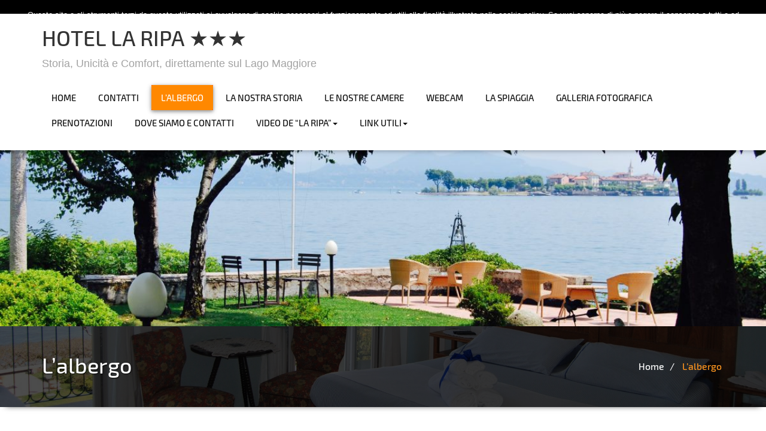

--- FILE ---
content_type: text/html; charset=UTF-8
request_url: https://albergolaripa.com/wp/?page_id=39&lang=en
body_size: 11104
content:
<!DOCTYPE html>
<html lang="en-US" >
    <head>
	<meta name="viewport" content="width=device-width, initial-scale=1.0" />
		<meta http-equiv="Content-Type" content="text/html" charset="UTF-8" />
	<title>L&#8217;albergo &#8211; HOTEL LA RIPA ★★★</title>
<meta name='robots' content='max-image-preview:large' />
	<style>img:is([sizes="auto" i], [sizes^="auto," i]) { contain-intrinsic-size: 3000px 1500px }</style>
	<link rel='dns-prefetch' href='//secure.gravatar.com' />
<link rel='dns-prefetch' href='//stats.wp.com' />
<link rel='dns-prefetch' href='//fonts.googleapis.com' />
<link rel='dns-prefetch' href='//v0.wordpress.com' />
<link rel="alternate" type="application/rss+xml" title="HOTEL LA RIPA ★★★ &raquo; Feed" href="https://albergolaripa.com/wp/?feed=rss2&#038;lang=en" />
<link rel="alternate" type="application/rss+xml" title="HOTEL LA RIPA ★★★ &raquo; Comments Feed" href="https://albergolaripa.com/wp/?feed=comments-rss2&#038;lang=en" />
<script type="text/javascript">
/* <![CDATA[ */
window._wpemojiSettings = {"baseUrl":"https:\/\/s.w.org\/images\/core\/emoji\/15.1.0\/72x72\/","ext":".png","svgUrl":"https:\/\/s.w.org\/images\/core\/emoji\/15.1.0\/svg\/","svgExt":".svg","source":{"concatemoji":"https:\/\/albergolaripa.com\/wp\/wp-includes\/js\/wp-emoji-release.min.js?ver=6.8.1"}};
/*! This file is auto-generated */
!function(i,n){var o,s,e;function c(e){try{var t={supportTests:e,timestamp:(new Date).valueOf()};sessionStorage.setItem(o,JSON.stringify(t))}catch(e){}}function p(e,t,n){e.clearRect(0,0,e.canvas.width,e.canvas.height),e.fillText(t,0,0);var t=new Uint32Array(e.getImageData(0,0,e.canvas.width,e.canvas.height).data),r=(e.clearRect(0,0,e.canvas.width,e.canvas.height),e.fillText(n,0,0),new Uint32Array(e.getImageData(0,0,e.canvas.width,e.canvas.height).data));return t.every(function(e,t){return e===r[t]})}function u(e,t,n){switch(t){case"flag":return n(e,"\ud83c\udff3\ufe0f\u200d\u26a7\ufe0f","\ud83c\udff3\ufe0f\u200b\u26a7\ufe0f")?!1:!n(e,"\ud83c\uddfa\ud83c\uddf3","\ud83c\uddfa\u200b\ud83c\uddf3")&&!n(e,"\ud83c\udff4\udb40\udc67\udb40\udc62\udb40\udc65\udb40\udc6e\udb40\udc67\udb40\udc7f","\ud83c\udff4\u200b\udb40\udc67\u200b\udb40\udc62\u200b\udb40\udc65\u200b\udb40\udc6e\u200b\udb40\udc67\u200b\udb40\udc7f");case"emoji":return!n(e,"\ud83d\udc26\u200d\ud83d\udd25","\ud83d\udc26\u200b\ud83d\udd25")}return!1}function f(e,t,n){var r="undefined"!=typeof WorkerGlobalScope&&self instanceof WorkerGlobalScope?new OffscreenCanvas(300,150):i.createElement("canvas"),a=r.getContext("2d",{willReadFrequently:!0}),o=(a.textBaseline="top",a.font="600 32px Arial",{});return e.forEach(function(e){o[e]=t(a,e,n)}),o}function t(e){var t=i.createElement("script");t.src=e,t.defer=!0,i.head.appendChild(t)}"undefined"!=typeof Promise&&(o="wpEmojiSettingsSupports",s=["flag","emoji"],n.supports={everything:!0,everythingExceptFlag:!0},e=new Promise(function(e){i.addEventListener("DOMContentLoaded",e,{once:!0})}),new Promise(function(t){var n=function(){try{var e=JSON.parse(sessionStorage.getItem(o));if("object"==typeof e&&"number"==typeof e.timestamp&&(new Date).valueOf()<e.timestamp+604800&&"object"==typeof e.supportTests)return e.supportTests}catch(e){}return null}();if(!n){if("undefined"!=typeof Worker&&"undefined"!=typeof OffscreenCanvas&&"undefined"!=typeof URL&&URL.createObjectURL&&"undefined"!=typeof Blob)try{var e="postMessage("+f.toString()+"("+[JSON.stringify(s),u.toString(),p.toString()].join(",")+"));",r=new Blob([e],{type:"text/javascript"}),a=new Worker(URL.createObjectURL(r),{name:"wpTestEmojiSupports"});return void(a.onmessage=function(e){c(n=e.data),a.terminate(),t(n)})}catch(e){}c(n=f(s,u,p))}t(n)}).then(function(e){for(var t in e)n.supports[t]=e[t],n.supports.everything=n.supports.everything&&n.supports[t],"flag"!==t&&(n.supports.everythingExceptFlag=n.supports.everythingExceptFlag&&n.supports[t]);n.supports.everythingExceptFlag=n.supports.everythingExceptFlag&&!n.supports.flag,n.DOMReady=!1,n.readyCallback=function(){n.DOMReady=!0}}).then(function(){return e}).then(function(){var e;n.supports.everything||(n.readyCallback(),(e=n.source||{}).concatemoji?t(e.concatemoji):e.wpemoji&&e.twemoji&&(t(e.twemoji),t(e.wpemoji)))}))}((window,document),window._wpemojiSettings);
/* ]]> */
</script>
<style id='wp-emoji-styles-inline-css' type='text/css'>

	img.wp-smiley, img.emoji {
		display: inline !important;
		border: none !important;
		box-shadow: none !important;
		height: 1em !important;
		width: 1em !important;
		margin: 0 0.07em !important;
		vertical-align: -0.1em !important;
		background: none !important;
		padding: 0 !important;
	}
</style>
<link rel='stylesheet' id='wp-block-library-css' href='https://albergolaripa.com/wp/wp-includes/css/dist/block-library/style.min.css?ver=6.8.1' type='text/css' media='all' />
<style id='classic-theme-styles-inline-css' type='text/css'>
/*! This file is auto-generated */
.wp-block-button__link{color:#fff;background-color:#32373c;border-radius:9999px;box-shadow:none;text-decoration:none;padding:calc(.667em + 2px) calc(1.333em + 2px);font-size:1.125em}.wp-block-file__button{background:#32373c;color:#fff;text-decoration:none}
</style>
<link rel='stylesheet' id='mediaelement-css' href='https://albergolaripa.com/wp/wp-includes/js/mediaelement/mediaelementplayer-legacy.min.css?ver=4.2.17' type='text/css' media='all' />
<link rel='stylesheet' id='wp-mediaelement-css' href='https://albergolaripa.com/wp/wp-includes/js/mediaelement/wp-mediaelement.min.css?ver=6.8.1' type='text/css' media='all' />
<style id='jetpack-sharing-buttons-style-inline-css' type='text/css'>
.jetpack-sharing-buttons__services-list{display:flex;flex-direction:row;flex-wrap:wrap;gap:0;list-style-type:none;margin:5px;padding:0}.jetpack-sharing-buttons__services-list.has-small-icon-size{font-size:12px}.jetpack-sharing-buttons__services-list.has-normal-icon-size{font-size:16px}.jetpack-sharing-buttons__services-list.has-large-icon-size{font-size:24px}.jetpack-sharing-buttons__services-list.has-huge-icon-size{font-size:36px}@media print{.jetpack-sharing-buttons__services-list{display:none!important}}.editor-styles-wrapper .wp-block-jetpack-sharing-buttons{gap:0;padding-inline-start:0}ul.jetpack-sharing-buttons__services-list.has-background{padding:1.25em 2.375em}
</style>
<style id='global-styles-inline-css' type='text/css'>
:root{--wp--preset--aspect-ratio--square: 1;--wp--preset--aspect-ratio--4-3: 4/3;--wp--preset--aspect-ratio--3-4: 3/4;--wp--preset--aspect-ratio--3-2: 3/2;--wp--preset--aspect-ratio--2-3: 2/3;--wp--preset--aspect-ratio--16-9: 16/9;--wp--preset--aspect-ratio--9-16: 9/16;--wp--preset--color--black: #000000;--wp--preset--color--cyan-bluish-gray: #abb8c3;--wp--preset--color--white: #ffffff;--wp--preset--color--pale-pink: #f78da7;--wp--preset--color--vivid-red: #cf2e2e;--wp--preset--color--luminous-vivid-orange: #ff6900;--wp--preset--color--luminous-vivid-amber: #fcb900;--wp--preset--color--light-green-cyan: #7bdcb5;--wp--preset--color--vivid-green-cyan: #00d084;--wp--preset--color--pale-cyan-blue: #8ed1fc;--wp--preset--color--vivid-cyan-blue: #0693e3;--wp--preset--color--vivid-purple: #9b51e0;--wp--preset--gradient--vivid-cyan-blue-to-vivid-purple: linear-gradient(135deg,rgba(6,147,227,1) 0%,rgb(155,81,224) 100%);--wp--preset--gradient--light-green-cyan-to-vivid-green-cyan: linear-gradient(135deg,rgb(122,220,180) 0%,rgb(0,208,130) 100%);--wp--preset--gradient--luminous-vivid-amber-to-luminous-vivid-orange: linear-gradient(135deg,rgba(252,185,0,1) 0%,rgba(255,105,0,1) 100%);--wp--preset--gradient--luminous-vivid-orange-to-vivid-red: linear-gradient(135deg,rgba(255,105,0,1) 0%,rgb(207,46,46) 100%);--wp--preset--gradient--very-light-gray-to-cyan-bluish-gray: linear-gradient(135deg,rgb(238,238,238) 0%,rgb(169,184,195) 100%);--wp--preset--gradient--cool-to-warm-spectrum: linear-gradient(135deg,rgb(74,234,220) 0%,rgb(151,120,209) 20%,rgb(207,42,186) 40%,rgb(238,44,130) 60%,rgb(251,105,98) 80%,rgb(254,248,76) 100%);--wp--preset--gradient--blush-light-purple: linear-gradient(135deg,rgb(255,206,236) 0%,rgb(152,150,240) 100%);--wp--preset--gradient--blush-bordeaux: linear-gradient(135deg,rgb(254,205,165) 0%,rgb(254,45,45) 50%,rgb(107,0,62) 100%);--wp--preset--gradient--luminous-dusk: linear-gradient(135deg,rgb(255,203,112) 0%,rgb(199,81,192) 50%,rgb(65,88,208) 100%);--wp--preset--gradient--pale-ocean: linear-gradient(135deg,rgb(255,245,203) 0%,rgb(182,227,212) 50%,rgb(51,167,181) 100%);--wp--preset--gradient--electric-grass: linear-gradient(135deg,rgb(202,248,128) 0%,rgb(113,206,126) 100%);--wp--preset--gradient--midnight: linear-gradient(135deg,rgb(2,3,129) 0%,rgb(40,116,252) 100%);--wp--preset--font-size--small: 13px;--wp--preset--font-size--medium: 20px;--wp--preset--font-size--large: 36px;--wp--preset--font-size--x-large: 42px;--wp--preset--spacing--20: 0.44rem;--wp--preset--spacing--30: 0.67rem;--wp--preset--spacing--40: 1rem;--wp--preset--spacing--50: 1.5rem;--wp--preset--spacing--60: 2.25rem;--wp--preset--spacing--70: 3.38rem;--wp--preset--spacing--80: 5.06rem;--wp--preset--shadow--natural: 6px 6px 9px rgba(0, 0, 0, 0.2);--wp--preset--shadow--deep: 12px 12px 50px rgba(0, 0, 0, 0.4);--wp--preset--shadow--sharp: 6px 6px 0px rgba(0, 0, 0, 0.2);--wp--preset--shadow--outlined: 6px 6px 0px -3px rgba(255, 255, 255, 1), 6px 6px rgba(0, 0, 0, 1);--wp--preset--shadow--crisp: 6px 6px 0px rgba(0, 0, 0, 1);}:where(.is-layout-flex){gap: 0.5em;}:where(.is-layout-grid){gap: 0.5em;}body .is-layout-flex{display: flex;}.is-layout-flex{flex-wrap: wrap;align-items: center;}.is-layout-flex > :is(*, div){margin: 0;}body .is-layout-grid{display: grid;}.is-layout-grid > :is(*, div){margin: 0;}:where(.wp-block-columns.is-layout-flex){gap: 2em;}:where(.wp-block-columns.is-layout-grid){gap: 2em;}:where(.wp-block-post-template.is-layout-flex){gap: 1.25em;}:where(.wp-block-post-template.is-layout-grid){gap: 1.25em;}.has-black-color{color: var(--wp--preset--color--black) !important;}.has-cyan-bluish-gray-color{color: var(--wp--preset--color--cyan-bluish-gray) !important;}.has-white-color{color: var(--wp--preset--color--white) !important;}.has-pale-pink-color{color: var(--wp--preset--color--pale-pink) !important;}.has-vivid-red-color{color: var(--wp--preset--color--vivid-red) !important;}.has-luminous-vivid-orange-color{color: var(--wp--preset--color--luminous-vivid-orange) !important;}.has-luminous-vivid-amber-color{color: var(--wp--preset--color--luminous-vivid-amber) !important;}.has-light-green-cyan-color{color: var(--wp--preset--color--light-green-cyan) !important;}.has-vivid-green-cyan-color{color: var(--wp--preset--color--vivid-green-cyan) !important;}.has-pale-cyan-blue-color{color: var(--wp--preset--color--pale-cyan-blue) !important;}.has-vivid-cyan-blue-color{color: var(--wp--preset--color--vivid-cyan-blue) !important;}.has-vivid-purple-color{color: var(--wp--preset--color--vivid-purple) !important;}.has-black-background-color{background-color: var(--wp--preset--color--black) !important;}.has-cyan-bluish-gray-background-color{background-color: var(--wp--preset--color--cyan-bluish-gray) !important;}.has-white-background-color{background-color: var(--wp--preset--color--white) !important;}.has-pale-pink-background-color{background-color: var(--wp--preset--color--pale-pink) !important;}.has-vivid-red-background-color{background-color: var(--wp--preset--color--vivid-red) !important;}.has-luminous-vivid-orange-background-color{background-color: var(--wp--preset--color--luminous-vivid-orange) !important;}.has-luminous-vivid-amber-background-color{background-color: var(--wp--preset--color--luminous-vivid-amber) !important;}.has-light-green-cyan-background-color{background-color: var(--wp--preset--color--light-green-cyan) !important;}.has-vivid-green-cyan-background-color{background-color: var(--wp--preset--color--vivid-green-cyan) !important;}.has-pale-cyan-blue-background-color{background-color: var(--wp--preset--color--pale-cyan-blue) !important;}.has-vivid-cyan-blue-background-color{background-color: var(--wp--preset--color--vivid-cyan-blue) !important;}.has-vivid-purple-background-color{background-color: var(--wp--preset--color--vivid-purple) !important;}.has-black-border-color{border-color: var(--wp--preset--color--black) !important;}.has-cyan-bluish-gray-border-color{border-color: var(--wp--preset--color--cyan-bluish-gray) !important;}.has-white-border-color{border-color: var(--wp--preset--color--white) !important;}.has-pale-pink-border-color{border-color: var(--wp--preset--color--pale-pink) !important;}.has-vivid-red-border-color{border-color: var(--wp--preset--color--vivid-red) !important;}.has-luminous-vivid-orange-border-color{border-color: var(--wp--preset--color--luminous-vivid-orange) !important;}.has-luminous-vivid-amber-border-color{border-color: var(--wp--preset--color--luminous-vivid-amber) !important;}.has-light-green-cyan-border-color{border-color: var(--wp--preset--color--light-green-cyan) !important;}.has-vivid-green-cyan-border-color{border-color: var(--wp--preset--color--vivid-green-cyan) !important;}.has-pale-cyan-blue-border-color{border-color: var(--wp--preset--color--pale-cyan-blue) !important;}.has-vivid-cyan-blue-border-color{border-color: var(--wp--preset--color--vivid-cyan-blue) !important;}.has-vivid-purple-border-color{border-color: var(--wp--preset--color--vivid-purple) !important;}.has-vivid-cyan-blue-to-vivid-purple-gradient-background{background: var(--wp--preset--gradient--vivid-cyan-blue-to-vivid-purple) !important;}.has-light-green-cyan-to-vivid-green-cyan-gradient-background{background: var(--wp--preset--gradient--light-green-cyan-to-vivid-green-cyan) !important;}.has-luminous-vivid-amber-to-luminous-vivid-orange-gradient-background{background: var(--wp--preset--gradient--luminous-vivid-amber-to-luminous-vivid-orange) !important;}.has-luminous-vivid-orange-to-vivid-red-gradient-background{background: var(--wp--preset--gradient--luminous-vivid-orange-to-vivid-red) !important;}.has-very-light-gray-to-cyan-bluish-gray-gradient-background{background: var(--wp--preset--gradient--very-light-gray-to-cyan-bluish-gray) !important;}.has-cool-to-warm-spectrum-gradient-background{background: var(--wp--preset--gradient--cool-to-warm-spectrum) !important;}.has-blush-light-purple-gradient-background{background: var(--wp--preset--gradient--blush-light-purple) !important;}.has-blush-bordeaux-gradient-background{background: var(--wp--preset--gradient--blush-bordeaux) !important;}.has-luminous-dusk-gradient-background{background: var(--wp--preset--gradient--luminous-dusk) !important;}.has-pale-ocean-gradient-background{background: var(--wp--preset--gradient--pale-ocean) !important;}.has-electric-grass-gradient-background{background: var(--wp--preset--gradient--electric-grass) !important;}.has-midnight-gradient-background{background: var(--wp--preset--gradient--midnight) !important;}.has-small-font-size{font-size: var(--wp--preset--font-size--small) !important;}.has-medium-font-size{font-size: var(--wp--preset--font-size--medium) !important;}.has-large-font-size{font-size: var(--wp--preset--font-size--large) !important;}.has-x-large-font-size{font-size: var(--wp--preset--font-size--x-large) !important;}
:where(.wp-block-post-template.is-layout-flex){gap: 1.25em;}:where(.wp-block-post-template.is-layout-grid){gap: 1.25em;}
:where(.wp-block-columns.is-layout-flex){gap: 2em;}:where(.wp-block-columns.is-layout-grid){gap: 2em;}
:root :where(.wp-block-pullquote){font-size: 1.5em;line-height: 1.6;}
</style>
<link rel='stylesheet' id='cookie-notice-front-css' href='https://albergolaripa.com/wp/wp-content/plugins/cookie-notice/css/front.min.css?ver=2.5.6' type='text/css' media='all' />
<link rel='stylesheet' id='netcam-ls-styles-css' href='https://albergolaripa.com/wp/wp-content/plugins/netcam-live-stream/netcam-live-stream.css?ver=6.8.1' type='text/css' media='all' />
<link rel='stylesheet' id='parent-style-css' href='https://albergolaripa.com/wp/wp-content/themes/hotel-melbourne/style.css?ver=6.8.1' type='text/css' media='all' />
<link rel='stylesheet' id='hotel-melbourne-style-css' href='https://albergolaripa.com/wp/wp-content/themes/abacus-hotel/style.css?ver=6.8.1' type='text/css' media='all' />
<link rel='stylesheet' id='bootstrap-css' href='https://albergolaripa.com/wp/wp-content/themes/hotel-melbourne/css/bootstrap.css?ver=6.8.1' type='text/css' media='all' />
<link rel='stylesheet' id='media-responsive-css' href='https://albergolaripa.com/wp/wp-content/themes/hotel-melbourne/css/media-responsive.css?ver=6.8.1' type='text/css' media='all' />
<link rel='stylesheet' id='melbourne-flexslider-css' href='https://albergolaripa.com/wp/wp-content/themes/hotel-melbourne/css/flexslider/flexslider.css?ver=6.8.1' type='text/css' media='all' />
<link rel='stylesheet' id='melbourne-photobox-css' href='https://albergolaripa.com/wp/wp-content/themes/hotel-melbourne/css/photobox.css?ver=6.8.1' type='text/css' media='all' />
<link rel='stylesheet' id='animate-css' href='https://albergolaripa.com/wp/wp-content/themes/hotel-melbourne/css/animate.css?ver=6.8.1' type='text/css' media='all' />
<link rel='stylesheet' id='fonts-css' href='https://albergolaripa.com/wp/wp-content/themes/hotel-melbourne/css/fonts/fonts.css?ver=6.8.1' type='text/css' media='all' />
<link rel='stylesheet' id='font-awesome.min-css' href='https://albergolaripa.com/wp/wp-content/themes/hotel-melbourne/css/font-awesome-4.2.0/css/font-awesome.min.css?ver=6.8.1' type='text/css' media='all' />
<link rel='stylesheet' id='fonts-style-css' href='//fonts.googleapis.com/css?family=Arimo%3A400%2C600%2C700%2C800%2C300%7CFira+Exo2%3A300%2C400%2C500%2C700&#038;ver=6.8.1' type='text/css' media='all' />
<script type="text/javascript" id="cookie-notice-front-js-before">
/* <![CDATA[ */
var cnArgs = {"ajaxUrl":"https:\/\/albergolaripa.com\/wp\/wp-admin\/admin-ajax.php","nonce":"61eeb99a6e","hideEffect":"slide","position":"top","onScroll":false,"onScrollOffset":100,"onClick":false,"cookieName":"cookie_notice_accepted","cookieTime":2592000,"cookieTimeRejected":2592000,"globalCookie":false,"redirection":false,"cache":false,"revokeCookies":false,"revokeCookiesOpt":"automatic"};
/* ]]> */
</script>
<script type="text/javascript" src="https://albergolaripa.com/wp/wp-content/plugins/cookie-notice/js/front.min.js?ver=2.5.6" id="cookie-notice-front-js"></script>
<script type="text/javascript" src="https://albergolaripa.com/wp/wp-includes/js/jquery/jquery.min.js?ver=3.7.1" id="jquery-core-js"></script>
<script type="text/javascript" src="https://albergolaripa.com/wp/wp-includes/js/jquery/jquery-migrate.min.js?ver=3.4.1" id="jquery-migrate-js"></script>
<script type="text/javascript" src="https://albergolaripa.com/wp/wp-content/plugins/netcam-live-stream/imagesloaded.pkgd.min.js?ver=6.8.1" id="imagesloaded-script-js"></script>
<script type="text/javascript" src="https://albergolaripa.com/wp/wp-content/plugins/netcam-live-stream/netcam-live-stream.js?ver=6.8.1" id="netcam-ls-script-js"></script>
<script type="text/javascript" src="https://albergolaripa.com/wp/wp-content/themes/hotel-melbourne/js/content.js?ver=6.8.1" id="hotel-melbourne-content-js"></script>
<script type="text/javascript" src="https://albergolaripa.com/wp/wp-content/themes/hotel-melbourne/js/bootstrap.js?ver=6.8.1" id="bootstrap-js"></script>
<script type="text/javascript" src="https://albergolaripa.com/wp/wp-content/themes/hotel-melbourne/js/flickity.pkgd.min.js?ver=6.8.1" id="hotel-flickity-js"></script>
<script type="text/javascript" src="https://albergolaripa.com/wp/wp-content/themes/hotel-melbourne/js/custom.js?ver=6.8.1" id="hotel-melbourne-custom-js"></script>
<script type="text/javascript" src="https://albergolaripa.com/wp/wp-content/themes/hotel-melbourne/js/jquery.photobox.js?ver=6.8.1" id="melbourne-jquery.photobox-js"></script>
<script type="text/javascript" src="https://albergolaripa.com/wp/wp-content/themes/hotel-melbourne/js/flexslider/jquery.flexslider.js?ver=6.8.1" id="melbourne-jquery.flexslider-js"></script>
<script type="text/javascript" src="https://albergolaripa.com/wp/wp-content/themes/hotel-melbourne/js/flexslider/flexslider-element.js?ver=6.8.1" id="melbourne-flexslider-element-js"></script>
<script type="text/javascript" src="https://albergolaripa.com/wp/wp-content/themes/hotel-melbourne/js/wow.min.js?ver=6.8.1" id="hotel-melbourne-wow-js"></script>
<link rel="https://api.w.org/" href="https://albergolaripa.com/wp/index.php?rest_route=/" /><link rel="alternate" title="JSON" type="application/json" href="https://albergolaripa.com/wp/index.php?rest_route=/wp/v2/pages/39" /><link rel="EditURI" type="application/rsd+xml" title="RSD" href="https://albergolaripa.com/wp/xmlrpc.php?rsd" />
<meta name="generator" content="WordPress 6.8.1" />
<link rel="canonical" href="https://albergolaripa.com/wp/?page_id=39&#038;lang=en" />
<link rel='shortlink' href='https://wp.me/P5WWW2-D' />
<link rel="alternate" title="oEmbed (JSON)" type="application/json+oembed" href="https://albergolaripa.com/wp/index.php?rest_route=%2Foembed%2F1.0%2Fembed&#038;url=https%3A%2F%2Falbergolaripa.com%2Fwp%2F%3Fpage_id%3D39%26lang%3Den" />
<link rel="alternate" title="oEmbed (XML)" type="text/xml+oembed" href="https://albergolaripa.com/wp/index.php?rest_route=%2Foembed%2F1.0%2Fembed&#038;url=https%3A%2F%2Falbergolaripa.com%2Fwp%2F%3Fpage_id%3D39%26lang%3Den&#038;format=xml" />
<style>
.qtranxs_flag_it {background-image: url(https://albergolaripa.com/wp/wp-content/plugins/qtranslate-xt-master/flags/it.png); background-repeat: no-repeat;}
.qtranxs_flag_fr {background-image: url(https://albergolaripa.com/wp/wp-content/plugins/qtranslate-xt-master/flags/fr.png); background-repeat: no-repeat;}
.qtranxs_flag_en {background-image: url(https://albergolaripa.com/wp/wp-content/plugins/qtranslate-xt-master/flags/gb.png); background-repeat: no-repeat;}
.qtranxs_flag_de {background-image: url(https://albergolaripa.com/wp/wp-content/plugins/qtranslate-xt-master/flags/de.png); background-repeat: no-repeat;}
</style>
<link hreflang="it" href="https://albergolaripa.com/wp/?page_id=39&lang=it" rel="alternate" />
<link hreflang="fr" href="https://albergolaripa.com/wp/?page_id=39&lang=fr" rel="alternate" />
<link hreflang="en" href="https://albergolaripa.com/wp/?page_id=39&lang=en" rel="alternate" />
<link hreflang="de" href="https://albergolaripa.com/wp/?page_id=39&lang=de" rel="alternate" />
<link hreflang="x-default" href="https://albergolaripa.com/wp/?page_id=39" rel="alternate" />
<meta name="generator" content="qTranslate-XT 3.16.0.dev.0" />
	<style>img#wpstats{display:none}</style>
		<style>
 
 
/* color scheme */
 
/* main color */
#site-title a, .post-meta, .section-title h2, h1, h2, h2.page-title, h2.post-title, h2 a:link, h2 a:visited, .menu.main a:link, .menu.main a:visited, footer h3 { 
    color:  #eeee22; 
}
 
/* links color */
.blog-post-detail a { 
    color:  ; 
}
 
/* hover links color */
.blog-post-detail a:hover, a:active {
    color:  ; 
}
 
</style>
     
	<style type="text/css" id="hotel-melbourne-header-css">
				.site-title a {
			color: #333333;
		}
		</style>
	
<!-- Jetpack Open Graph Tags -->
<meta property="og:type" content="article" />
<meta property="og:title" content="L&#8217;albergo" />
<meta property="og:url" content="https://albergolaripa.com/wp/?page_id=39&#038;lang=en" />
<meta property="og:description" content="This Hotel, located at 500m from the centre of Baveno, was opened in 1924 and has since then been managed by the Family Cardini. It is situated just by the Lake Maggiore and has 10 rooms all with p…" />
<meta property="article:published_time" content="2015-03-18T18:03:19+00:00" />
<meta property="article:modified_time" content="2025-06-11T17:36:03+00:00" />
<meta property="og:site_name" content="HOTEL LA RIPA ★★★" />
<meta property="og:image" content="https://albergolaripa.com/wp/wp-content/uploads/2015/03/storica_laripa-225x300.jpg" />
<meta property="og:image:width" content="225" />
<meta property="og:image:height" content="300" />
<meta property="og:image:alt" content="storica_laripa" />
<meta property="og:locale" content="en_US" />
<meta name="twitter:text:title" content="L&#8217;albergo" />
<meta name="twitter:image" content="https://albergolaripa.com/wp/wp-content/uploads/2015/03/storica_laripa-225x300.jpg?w=144" />
<meta name="twitter:image:alt" content="storica_laripa" />
<meta name="twitter:card" content="summary" />

<!-- End Jetpack Open Graph Tags -->
    </head>
<body class="wp-singular page-template-default page page-id-39 wp-theme-hotel-melbourne wp-child-theme-abacus-hotel at-sticky-sidebar cookies-not-set no-sidebar">
<style>
.page-title-section {
     background: url("https://albergolaripa.com/wp/wp-content/uploads/2015/03/image5.jpg") no-repeat fixed 0 0 / cover rgba(0, 0, 0, 0);;
}
</style>
<div class="wrapper">

 <section class="header-top-section">
	<div class="container">
		<div class="row">
		   <div class="col-md-6">
			 <div class="info-top wow fadeInUp" data-wow-duration="2s">
						 </div>
			</div>
		</div>
	</div>
</section>

<div class="navbar navbar-wrapper navbar-static-top" role="navigation">
		<div class="container">
			<div class="navbar-header">
				<button type="button" class="navbar-toggle" data-toggle="collapse" data-target=".navbar-collapse">
					<span class="sr-only">Toggle navigation</span>
					<span class="icon-bar"></span>
					<span class="icon-bar"></span>
					<span class="icon-bar"></span>
				</button>
				
														<h1 class="site-title"><a href="https://albergolaripa.com/wp/" rel="home">HOTEL LA RIPA ★★★</a></h1>
						<p class="site-description">Storia, Unicità e Comfort, direttamente sul Lago Maggiore</p>
								</div>
			<div class="navbar-collapse collapse">
							<ul id="menu-principale" class="nav navbar-nav navbar-right"><li id="menu-item-13" class="menu-item menu-item-type-custom menu-item-object-custom menu-item-13"><a href="http://www.albergolaripa.com">Home</a></li>
<li id="menu-item-729" class="menu-item menu-item-type-post_type menu-item-object-page menu-item-729"><a href="https://albergolaripa.com/wp/?page_id=724&amp;lang=en">CONTATTI</a></li>
<li id="menu-item-50" class="menu-item menu-item-type-post_type menu-item-object-page current-menu-item page_item page-item-39 current_page_item menu-item-50 active"><a href="https://albergolaripa.com/wp/?page_id=39&amp;lang=en">L&#8217;Albergo</a></li>
<li id="menu-item-16" class="menu-item menu-item-type-post_type menu-item-object-page menu-item-16"><a href="https://albergolaripa.com/wp/?page_id=9&amp;lang=en">La Nostra Storia</a></li>
<li id="menu-item-962" class="menu-item menu-item-type-post_type menu-item-object-page menu-item-962"><a href="https://albergolaripa.com/wp/?page_id=924&amp;lang=en">Le Nostre Camere</a></li>
<li id="menu-item-168" class="menu-item menu-item-type-custom menu-item-object-custom menu-item-168"><a target="_blank" href="https://albergolaripa.com/wp/wp-content/uploads/2015/webcam/webcam.php">Webcam</a></li>
<li id="menu-item-716" class="menu-item menu-item-type-post_type menu-item-object-page menu-item-716"><a href="https://albergolaripa.com/wp/?page_id=706&amp;lang=en">La Spiaggia</a></li>
<li id="menu-item-95" class="menu-item menu-item-type-post_type menu-item-object-page menu-item-95"><a href="https://albergolaripa.com/wp/?page_id=91&amp;lang=en">Galleria fotografica</a></li>
<li id="menu-item-71" class="menu-item menu-item-type-custom menu-item-object-custom menu-item-71"><a target="_blank" href="https://www.simplebooking.it/ibe/hotelbooking/search?hid=2100&amp;lang=IT">Prenotazioni</a></li>
<li id="menu-item-14" class="menu-item menu-item-type-post_type menu-item-object-page menu-item-14"><a href="https://albergolaripa.com/wp/?page_id=2&amp;lang=en">Dove siamo e contatti</a></li>
<li id="menu-item-746" class="menu-item menu-item-type-post_type menu-item-object-page menu-item-has-children menu-item-746 dropdown"><a href="https://albergolaripa.com/wp/?page_id=744&amp;lang=en">Video de &#8220;La Ripa&#8221;<b class="caret"></b></a>
<ul class="dropdown-menu">
	<li id="menu-item-371" class="menu-item menu-item-type-custom menu-item-object-custom menu-item-371"><a href="https://youtu.be/barBVK_k814">video La Ripa</a></li>
	<li id="menu-item-362" class="menu-item menu-item-type-custom menu-item-object-custom menu-item-362"><a href="https://youtu.be/-w0Gffa-eS4">Video La Ripa</a></li>
	<li id="menu-item-1160" class="menu-item menu-item-type-custom menu-item-object-custom menu-item-1160"><a href="https://youtu.be/Qth9ZFmvjxI">Video presentazione</a></li>
</ul>
</li>
<li id="menu-item-742" class="menu-item menu-item-type-post_type menu-item-object-page menu-item-has-children menu-item-742 dropdown"><a href="https://albergolaripa.com/wp/?page_id=51&amp;lang=en">Link utili<b class="caret"></b></a>
<ul class="dropdown-menu">
	<li id="menu-item-1166" class="menu-item menu-item-type-custom menu-item-object-custom menu-item-1166"><a href="http://www.hotelalpi.biz">HOTEL ALPI &#8211; Baveno</a></li>
	<li id="menu-item-379" class="menu-item menu-item-type-custom menu-item-object-custom menu-item-379"><a href="http://cavegia.weebly.com">Ca&#8217; Vegia &#8211; Isola Pescatori</a></li>
	<li id="menu-item-76" class="menu-item menu-item-type-custom menu-item-object-custom menu-item-76"><a target="_blank" href="http://www.arancia145.com">B&#038;B ARANCIA 145 &#8211; Ceriale &#8211; Liguria &#8211; Italia</a></li>
	<li id="menu-item-469" class="menu-item menu-item-type-custom menu-item-object-custom menu-item-469"><a href="http://www.bellevuehouse.it">Belle Vue House- Firenze</a></li>
	<li id="menu-item-472" class="menu-item menu-item-type-custom menu-item-object-custom menu-item-472"><a href="http://www.palazzoriblet.it">Palazzo Riblet &#8211; Firenze</a></li>
	<li id="menu-item-739" class="menu-item menu-item-type-custom menu-item-object-custom menu-item-739"><a href="http://www.danielilacastellana.it">Hotel Danieli &#8211; Lago di Garda</a></li>
	<li id="menu-item-375" class="menu-item menu-item-type-custom menu-item-object-custom menu-item-375"><a target="_blank" href="http://www.chateau-de-roche.com">Chateau de Roche sur Linotte &#8211; France</a></li>
	<li id="menu-item-376" class="menu-item menu-item-type-custom menu-item-object-custom menu-item-376"><a target="_blank" href="http://www.chaletlerucher.ch">Chalet Le Rucher &#8211; Suisse</a></li>
	<li id="menu-item-491" class="menu-item menu-item-type-custom menu-item-object-custom menu-item-491"><a href="http://www.thethreehouses.com">The Three houses &#8211; Canada</a></li>
	<li id="menu-item-77" class="menu-item menu-item-type-custom menu-item-object-custom menu-item-77"><a target="_blank" href="http://www.navigazionelaghi.it">Navigazione Lago Maggiore</a></li>
	<li id="menu-item-1158" class="menu-item menu-item-type-custom menu-item-object-custom menu-item-has-children menu-item-1158 dropdown-submenu"><a href="http:/http://www.valformazza.it/it/la-cascata-del-toce-della-frua">Cascate del Toce</a>
	<ul class="dropdown-menu">
		<li id="menu-item-373" class="menu-item menu-item-type-custom menu-item-object-custom menu-item-373"><a href="http://www.verticaltrek.it">Vertical Trek &#8211; Canyoning</a></li>
	</ul>
</li>
</ul>
</li>
</ul> 
			</div>
		</div>
	</div>
									<div class="header-image">
					<a href="https://albergolaripa.com/wp/" rel="home">
						<img src="https://albergolaripa.com/wp/wp-content/uploads/2015/03/cropped-fullsizeoutput_12a8.jpeg" srcset="https://albergolaripa.com/wp/wp-content/uploads/2015/03/cropped-fullsizeoutput_12a8-300x70.jpeg 300w, https://albergolaripa.com/wp/wp-content/uploads/2015/03/cropped-fullsizeoutput_12a8-768x179.jpeg 768w, https://albergolaripa.com/wp/wp-content/uploads/2015/03/cropped-fullsizeoutput_12a8-1024x239.jpeg 1024w, https://albergolaripa.com/wp/wp-content/uploads/2015/03/cropped-fullsizeoutput_12a8.jpeg 1200w" sizes="(max-width: 709px) 85vw, (max-width: 909px) 81vw, (max-width: 1362px) 88vw, 1200px" width="1200" height="280" alt="HOTEL LA RIPA ★★★">
					</a>
				</div>
			<div class="clearfix"></div>

		<div class="page-title-section">
	 <div class="page-title-inner">
		<div class="container">
			<div class="row">
				<div class="col-md-6 page-header-title">
						   <h1 class="pagetitle white wow bounceInLeft animated" data-wow-delay="0.4s">L&#8217;albergo</h1>						</div>
						<div class=" col-md-6 page-breadcrumbs">
							<ol class="top-breadcrumb breadcrumbs wow fadeInRight" data-wow-duration="2s"><li><a href="https://albergolaripa.com/wp">Home</a></li><li class="active"><a href="">L&#8217;albergo</a></li></ol>						</div>
					</div>
				</div>
			</div>
		</div>
		<div class="page-seperate"></div>
		<div class="clearfix"></div>
		
<div class="clearfix"></div>	
<section class="blog-section">
	<div class="container ">
		<div class="row">
			<div class="col-md-8 content-area">
				<div class="blog-area wow fadeInUp" data-wow-duration="2s">
					<div class="room-col">
						<div class="overly">
							<span>
								<a href="https://albergolaripa.com/wp/?page_id=39&#038;lang=en" class="hover_thumb gallery-icon"><i class="fa fa-link"></i></a>
							</span>
						</div>
											</div>	
					
					<div class="blog-info">	
						<div class="blog-detail-description">
							<p><p><a href="https://albergolaripa.com/wp/wp-content/uploads/2015/03/storica_laripa.jpg"><img fetchpriority="high" decoding="async" class=" size-medium wp-image-36 aligncenter" src="https://albergolaripa.com/wp/wp-content/uploads/2015/03/storica_laripa-225x300.jpg" alt="storica_laripa" width="225" height="300" srcset="https://albergolaripa.com/wp/wp-content/uploads/2015/03/storica_laripa-225x300.jpg 225w, https://albergolaripa.com/wp/wp-content/uploads/2015/03/storica_laripa-113x150.jpg 113w, https://albergolaripa.com/wp/wp-content/uploads/2015/03/storica_laripa.jpg 480w" sizes="(max-width: 225px) 100vw, 225px" /></a></p>
<p>This Hotel, located at 500m from the centre of Baveno, was opened in 1924 and has since then been managed by the Family Cardini. It is situated just by the Lake Maggiore and has 10 rooms all with private bathroom, television, telephone.</p>
<p>The hotel &#8220;La Ripa&#8221; is directly into a flowery garden, full of plants, which gives access to the beach, fully equipped with deck-chairs , sunshades, kayak  for a &#8220;full relax&#8221; holiday.</p>
<p>All rooms offer an incomparable view of the Borromeo Islands and some have one or two balcony too.</p>
<p>A parking and some buoys for the docking of boats.</p>
<p>You just enjoy yourselves&#8230; we&#8217;ll think about the rest. Wifi free 24h / 24h</p>
<p style="text-align: center;">
<p style="text-align: center;"><a href="https://albergolaripa.com/wp/wp-content/uploads/2015/03/laripa_camera.jpg"><img decoding="async" class="alignnone size-medium wp-image-48" src="https://albergolaripa.com/wp/wp-content/uploads/2015/03/laripa_camera-300x225.jpg" alt="laripa_camera" width="300" height="225" srcset="https://albergolaripa.com/wp/wp-content/uploads/2015/03/laripa_camera-300x225.jpg 300w, https://albergolaripa.com/wp/wp-content/uploads/2015/03/laripa_camera-1024x768.jpg 1024w, https://albergolaripa.com/wp/wp-content/uploads/2015/03/laripa_camera-200x150.jpg 200w, https://albergolaripa.com/wp/wp-content/uploads/2015/03/laripa_camera-150x113.jpg 150w, https://albergolaripa.com/wp/wp-content/uploads/2015/03/laripa_camera.jpg 1050w" sizes="(max-width: 300px) 100vw, 300px" /></a><a href="https://albergolaripa.com/wp/wp-content/uploads/2015/03/IMG_0312.jpg"><img decoding="async" class="alignnone size-medium wp-image-25" src="https://albergolaripa.com/wp/wp-content/uploads/2015/03/IMG_0312-300x225.jpg" alt="IMG_0312" width="300" height="225" srcset="https://albergolaripa.com/wp/wp-content/uploads/2015/03/IMG_0312-300x225.jpg 300w, https://albergolaripa.com/wp/wp-content/uploads/2015/03/IMG_0312-200x150.jpg 200w, https://albergolaripa.com/wp/wp-content/uploads/2015/03/IMG_0312-150x113.jpg 150w, https://albergolaripa.com/wp/wp-content/uploads/2015/03/IMG_0312.jpg 640w" sizes="(max-width: 300px) 100vw, 300px" /></a><a href="https://albergolaripa.com/wp/wp-content/uploads/2015/03/IMG_0313.jpg"><img loading="lazy" decoding="async" class="alignnone size-medium wp-image-23" src="https://albergolaripa.com/wp/wp-content/uploads/2015/03/IMG_0313-300x225.jpg" alt="IMG_0313" width="300" height="225" srcset="https://albergolaripa.com/wp/wp-content/uploads/2015/03/IMG_0313-300x225.jpg 300w, https://albergolaripa.com/wp/wp-content/uploads/2015/03/IMG_0313-200x150.jpg 200w, https://albergolaripa.com/wp/wp-content/uploads/2015/03/IMG_0313-150x113.jpg 150w, https://albergolaripa.com/wp/wp-content/uploads/2015/03/IMG_0313.jpg 640w" sizes="auto, (max-width: 300px) 100vw, 300px" /></a></p>
<p style="text-align: center;"><a href="https://albergolaripa.com/wp/wp-content/uploads/2015/03/camere02.jpg"><img loading="lazy" decoding="async" class="alignnone size-medium wp-image-97" src="https://albergolaripa.com/wp/wp-content/uploads/2015/03/camere02-300x225.jpg" alt="camere02" width="300" height="225" srcset="https://albergolaripa.com/wp/wp-content/uploads/2015/03/camere02-300x225.jpg 300w, https://albergolaripa.com/wp/wp-content/uploads/2015/03/camere02-1024x768.jpg 1024w, https://albergolaripa.com/wp/wp-content/uploads/2015/03/camere02-200x150.jpg 200w, https://albergolaripa.com/wp/wp-content/uploads/2015/03/camere02-150x113.jpg 150w, https://albergolaripa.com/wp/wp-content/uploads/2015/03/camere02.jpg 2048w" sizes="auto, (max-width: 300px) 100vw, 300px" /></a> <a href="https://albergolaripa.com/wp/wp-content/uploads/2015/03/camere01.jpg"><img loading="lazy" decoding="async" class="alignnone size-medium wp-image-98" src="https://albergolaripa.com/wp/wp-content/uploads/2015/03/camere01-300x225.jpg" alt="camere01" width="300" height="225" srcset="https://albergolaripa.com/wp/wp-content/uploads/2015/03/camere01-300x225.jpg 300w, https://albergolaripa.com/wp/wp-content/uploads/2015/03/camere01-1024x768.jpg 1024w, https://albergolaripa.com/wp/wp-content/uploads/2015/03/camere01-200x150.jpg 200w, https://albergolaripa.com/wp/wp-content/uploads/2015/03/camere01-150x113.jpg 150w, https://albergolaripa.com/wp/wp-content/uploads/2015/03/camere01.jpg 2048w" sizes="auto, (max-width: 300px) 100vw, 300px" /></a> <a href="https://albergolaripa.com/wp/wp-content/uploads/2015/03/panorama.jpg"><img loading="lazy" decoding="async" class="alignnone size-medium wp-image-99" src="https://albergolaripa.com/wp/wp-content/uploads/2015/03/panorama-300x225.jpg" alt="panorama" width="300" height="225" srcset="https://albergolaripa.com/wp/wp-content/uploads/2015/03/panorama-300x225.jpg 300w, https://albergolaripa.com/wp/wp-content/uploads/2015/03/panorama-1024x768.jpg 1024w, https://albergolaripa.com/wp/wp-content/uploads/2015/03/panorama-200x150.jpg 200w, https://albergolaripa.com/wp/wp-content/uploads/2015/03/panorama-150x113.jpg 150w, https://albergolaripa.com/wp/wp-content/uploads/2015/03/panorama.jpg 2048w" sizes="auto, (max-width: 300px) 100vw, 300px" /></a></p>
<p style="text-align: center;"><a href="https://albergolaripa.com/wp/wp-content/uploads/2015/03/IMG_0044.jpg"><img loading="lazy" decoding="async" class="alignnone size-medium wp-image-37" src="https://albergolaripa.com/wp/wp-content/uploads/2015/03/IMG_0044-300x225.jpg" alt="IMG_0044" width="300" height="225" srcset="https://albergolaripa.com/wp/wp-content/uploads/2015/03/IMG_0044-300x225.jpg 300w, https://albergolaripa.com/wp/wp-content/uploads/2015/03/IMG_0044-200x150.jpg 200w, https://albergolaripa.com/wp/wp-content/uploads/2015/03/IMG_0044-150x113.jpg 150w, https://albergolaripa.com/wp/wp-content/uploads/2015/03/IMG_0044.jpg 640w" sizes="auto, (max-width: 300px) 100vw, 300px" /></a></p>
</p>
						</div>							
					</div>
				</div>
	<!-----user------------------->		
				<article class="blog-author wow fadeInUp" data-wow-duration="2s">
					<div class="media ">
						<div class="pull-left">
						<img alt='' src='https://secure.gravatar.com/avatar/7807db01516f514167485aa51c5918c3c5f184e56294834a4227b2db43dd47a7?s=96&#038;d=mm&#038;r=g' srcset='https://secure.gravatar.com/avatar/7807db01516f514167485aa51c5918c3c5f184e56294834a4227b2db43dd47a7?s=96&#038;d=mm&#038;r=g 2x' class='avatar avatar-96 photo' height='96' width='96' loading='lazy' decoding='async'/>							
						</div>
						<div class="media-body">
							<h6>globula</h6>
							<p>No description.
															Please update your profile.</p>
						</div>
					</div>	
				</article>
				         			</div>
		<div class="col-md-4 widget-area">
			<div class="blog-sidebar">
		<div class="clearfix"></div><div class="widget wow fadeInUp" data-wow-duration="2s">
									<div class="widget wow fadeInUp" data-wow-duration="3s"><ul class="post-content "><div class="sm-widget-title"><h2>Search</h2></div>   <form action="https://albergolaripa.com/wp/" method="get">
	    <div class="form-group input-group wow fadeInUp" data-wow-duration="2s">	
	       <input type="text" class="form-control form-widget" name="s" id="s"  aria-describedby="basic-addon2" placeholder="Search">
			<span class="input-group-btn"><button class="btn btn-default form-widget button-search" type="button"><i class="fa fa-search"></i></button></span>
		</div>
	</form>		</ul></div></div><div class="clearfix"></div><div class="widget wow fadeInUp" data-wow-duration="2s">
									<div class="widget wow fadeInUp" data-wow-duration="3s"><ul class="post-content "><div class="sm-widget-title"><h2>Archives</h2></div>
			<ul>
					<li><a href='https://albergolaripa.com/wp/?m=202003&#038;lang=en'>March 2020</a></li>
	<li><a href='https://albergolaripa.com/wp/?m=201502&#038;lang=en'>February 2015</a></li>
			</ul>

			</ul></div></div>
		<div class="clearfix"></div><div class="widget wow fadeInUp" data-wow-duration="2s">
									<div class="widget wow fadeInUp" data-wow-duration="3s"><ul class="post-content ">
		<div class="sm-widget-title"><h2>Recent Posts</h2></div>
		<ul>
											<li>
					<a href="https://albergolaripa.com/wp/?p=1176&#038;lang=en">(no title)</a>
									</li>
											<li>
					<a href="https://albergolaripa.com/wp/?p=1&#038;lang=en">Hello world!</a>
									</li>
					</ul>

		</ul></div></div><div class="clearfix"></div><div class="widget wow fadeInUp" data-wow-duration="2s">
									<div class="widget wow fadeInUp" data-wow-duration="3s"><ul class="post-content "><div class="sm-widget-title"><h2>Calendar</h2></div><div id="calendar_wrap" class="calendar_wrap"><table id="wp-calendar" class="wp-calendar-table">
	<caption>January 2026</caption>
	<thead>
	<tr>
		<th scope="col" aria-label="Monday">M</th>
		<th scope="col" aria-label="Tuesday">T</th>
		<th scope="col" aria-label="Wednesday">W</th>
		<th scope="col" aria-label="Thursday">T</th>
		<th scope="col" aria-label="Friday">F</th>
		<th scope="col" aria-label="Saturday">S</th>
		<th scope="col" aria-label="Sunday">S</th>
	</tr>
	</thead>
	<tbody>
	<tr>
		<td colspan="3" class="pad">&nbsp;</td><td>1</td><td>2</td><td>3</td><td>4</td>
	</tr>
	<tr>
		<td>5</td><td>6</td><td>7</td><td>8</td><td>9</td><td>10</td><td>11</td>
	</tr>
	<tr>
		<td>12</td><td>13</td><td>14</td><td>15</td><td>16</td><td>17</td><td>18</td>
	</tr>
	<tr>
		<td>19</td><td>20</td><td>21</td><td id="today">22</td><td>23</td><td>24</td><td>25</td>
	</tr>
	<tr>
		<td>26</td><td>27</td><td>28</td><td>29</td><td>30</td><td>31</td>
		<td class="pad" colspan="1">&nbsp;</td>
	</tr>
	</tbody>
	</table><nav aria-label="Previous and next months" class="wp-calendar-nav">
		<span class="wp-calendar-nav-prev"><a href="https://albergolaripa.com/wp/?m=202003&lang=en">&laquo; Mar</a></span>
		<span class="pad">&nbsp;</span>
		<span class="wp-calendar-nav-next">&nbsp;</span>
	</nav></div></ul></div></div><div class="clearfix"></div><div class="widget wow fadeInUp" data-wow-duration="2s">
									<div class="widget wow fadeInUp" data-wow-duration="3s"><ul class="post-content "><div class="sm-widget-title"><h2>Categories</h2></div>
			<ul>
					<li class="cat-item cat-item-1"><a href="https://albergolaripa.com/wp/?cat=1&#038;lang=en">Uncategorized</a>
</li>
			</ul>

			</ul></div></div>						 
			</div>
</div> 	</div>
  </div>	
</section>
<div class="clearfix"></div>
<!-----Footer-------------------------------->
<footer class="footer wow fadeInUp" data-wow-duration="2s" id="footer-1">
<div class="overlay links-social">
<div class="container container-class">
<div class="links-social-inner">
<div class="row">						
	<div class="link-groups wow fadeInUp" data-wow-duration="3s">
		<style>
.qtranxs_widget ul { margin: 0; }
.qtranxs_widget ul li
{
display: inline; /* horizontal list, use "list-item" or other appropriate value for vertical list */
list-style-type: none; /* use "initial" or other to enable bullets */
margin: 0 5px 0 0; /* adjust spacing between items */
opacity: 0.5;
-o-transition: 1s ease opacity;
-moz-transition: 1s ease opacity;
-webkit-transition: 1s ease opacity;
transition: 1s ease opacity;
}
/* .qtranxs_widget ul li span { margin: 0 5px 0 0; } */ /* other way to control spacing */
.qtranxs_widget ul li.active { opacity: 0.8; }
.qtranxs_widget ul li:hover { opacity: 1; }
.qtranxs_widget img { box-shadow: none; vertical-align: middle; display: initial; }
.qtranxs_flag { height:12px; width:18px; display:block; }
.qtranxs_flag_and_text { padding-left:20px; }
.qtranxs_flag span { display:none; }
</style>
<div class="col-sm-3">
			<div class="links">
<ul class="language-chooser language-chooser-text qtranxs_language_chooser" id="qtranslate-3-chooser">
<li class="lang-it"><a href="https://albergolaripa.com/wp/?page_id=39&lang=it" title="Italiano (it)" class="qtranxs_text qtranxs_text_it"><span>Italiano</span></a></li>
<li class="lang-fr"><a href="https://albergolaripa.com/wp/?page_id=39&lang=fr" title="Français (fr)" class="qtranxs_text qtranxs_text_fr"><span>Français</span></a></li>
<li class="lang-en active"><a href="https://albergolaripa.com/wp/?page_id=39&lang=en" title="English (en)" class="qtranxs_text qtranxs_text_en"><span>English</span></a></li>
<li class="lang-de"><a href="https://albergolaripa.com/wp/?page_id=39&lang=de" title="Deutsch (de)" class="qtranxs_text qtranxs_text_de"><span>Deutsch</span></a></li>
</ul><div class="qtranxs_widget_end"></div>
</div></div>	</div><!-- /.row -->
   </div>
  </div><!-- /.container -->
</div>
</div>
</footer>
<style>
.footer {
    background: url() no-repeat fixed 0 0 / cover rgba(0, 0, 0, 0);
}
</style>
<!--Copyright---->
 <div class="copyright"> 
    <div class="widget-content">
		<div class="newsletter">
			<ul class="social list-unstyled bordered big wow fadeInUp" data-wow-duration="3s">
						</ul>
		</div>
	</div>
	<p> 
			<a target="_blank" class="footLink" rel="nofollow" href=""></a></p>
	
 </div>	
<!--Scroll To Top--> 
    <a href="#" class="hc_scrollup"><i class="fa fa-chevron-up"></i></a>
<!--/Scroll To Top--> 
</div>
<!--/Scroll To Top-->
	<div style="display:none">
			<div class="grofile-hash-map-8d1d5c0594a866f50fe0a09926e050a2">
		</div>
		</div>
		<script type="text/javascript" src="https://albergolaripa.com/wp/wp-includes/js/comment-reply.min.js?ver=6.8.1" id="comment-reply-js" async="async" data-wp-strategy="async"></script>
<script type="text/javascript" src="https://secure.gravatar.com/js/gprofiles.js?ver=202604" id="grofiles-cards-js"></script>
<script type="text/javascript" id="wpgroho-js-extra">
/* <![CDATA[ */
var WPGroHo = {"my_hash":""};
/* ]]> */
</script>
<script type="text/javascript" src="https://albergolaripa.com/wp/wp-content/plugins/jetpack/modules/wpgroho.js?ver=14.7" id="wpgroho-js"></script>
<script type="text/javascript" id="jetpack-stats-js-before">
/* <![CDATA[ */
_stq = window._stq || [];
_stq.push([ "view", JSON.parse("{\"v\":\"ext\",\"blog\":\"87931254\",\"post\":\"39\",\"tz\":\"0\",\"srv\":\"albergolaripa.com\",\"j\":\"1:14.7\"}") ]);
_stq.push([ "clickTrackerInit", "87931254", "39" ]);
/* ]]> */
</script>
<script type="text/javascript" src="https://stats.wp.com/e-202604.js" id="jetpack-stats-js" defer="defer" data-wp-strategy="defer"></script>

		<!-- Cookie Notice plugin v2.5.6 by Hu-manity.co https://hu-manity.co/ -->
		<div id="cookie-notice" role="dialog" class="cookie-notice-hidden cookie-revoke-hidden cn-position-top" aria-label="Cookie Notice" style="background-color: rgba(0,0,0,1);"><div class="cookie-notice-container" style="color: #fff"><span id="cn-notice-text" class="cn-text-container">Questo sito o gli strumenti terzi da questo utilizzati si avvalgono di cookie necessari al funzionamento ed utili alle finalità illustrate nella cookie policy. Se vuoi saperne di più o negare il consenso a tutti o ad alcuni cookie, consulta la cookie policy (link). Chiudendo questo banner, scorrendo questa pagina o cliccando qualunque suo elemento acconsenti all'uso dei cookie.</span><span id="cn-notice-buttons" class="cn-buttons-container"><a href="#" id="cn-accept-cookie" data-cookie-set="accept" class="cn-set-cookie cn-button" aria-label="Ok" style="background-color: #00a99d">Ok</a><a href="#" id="cn-refuse-cookie" data-cookie-set="refuse" class="cn-set-cookie cn-button" aria-label="No" style="background-color: #00a99d">No</a></span><span id="cn-close-notice" data-cookie-set="accept" class="cn-close-icon" title="No"></span></div>
			
		</div>
		<!-- / Cookie Notice plugin --></body>
</html>

--- FILE ---
content_type: text/css
request_url: https://albergolaripa.com/wp/wp-content/themes/hotel-melbourne/style.css?ver=6.8.1
body_size: 12875
content:
/***************************
Theme Name: Hotel-Melbourne
Theme URI: https://asiathemes.com/hotel-details/
Author: asiathemes
Author URI:https://asiathemes.com/
Created by: Asiathemes
Description: Hotel-Melbourne is a responsive and fully customizable template for Luxury Hotel and resorts theme.The Theme has You can use it for your resorts, hotel or any type of site.Custom menus to choose the menu in Primary Location that is in Header area of the site. which is ideal for creating a hotel / resorts website.Hotel-Melbourne is Retina ready. We focused on usability across various devices, starting with smartphones. Hotel-Melbourne is a Cross-Browser Compatible theme that works on All leading web browsers.In header area and footer of the theme offers Social Media Links to add your Social Links here. we have provide header image setting on front page or index page in our theme you can change this image from theme customizer settings. translation ready and many more. We have provide dynamically hotel room booking facility in our pro theme, no needs to add any types of booking room plugin in your site client easily setup/customize room booking schedule for customers using our giving functionality. we have include user dashboard who is the booking room so user can see his booking on user dashboard after login. Everything of booking detail and user detail show in admin dashboard so admin can manage everything booking and user process. We have include all types of post formate in our theme like Audio post format, Video post format, Image gallery post format, Standard post format, Simple post format etc, you can create your own this types of multiple post format in your site. We have provide a awesome Home page template with multiple beautiful sections inside the Home page template like Awesome slider, Home portfolio/Room section, Home blog section etc. You make this template your front-page easily, creating your front page then please follow this instruction 1. Go on your creating page section --> create a new page --> go the down of publish button and see there Template drop down --> select Home Template from there and publish your page. 2. Go on Settings menu open it --> see inside the settings menu Reading menu tab and click on that --> see inside the reading page Front page displays and select A static page (select below) option and choose your Home template from drop-down menu. you can check our pro theme demo here:- http://asiathemes.asia/?item=hotel , our theme detail page:- https://asiathemes.com/hotel-details/ 
Version:  3.9
Tags: custom-menu, right-sidebar,featured-image-header, sticky-post, theme-options, threaded-comments, featured-images, flexible-header
License: GNU General Public License v3 or later
License URI: http://www.gnu.org/licenses/gpl.html
Text Domain: hotel
*****************************/

/*------------Custom Css------------------------------------------ */
.wrapper{
  margin:0;
  padding:0;
  background:#fff;
}
a{
  text-decoration: none !important;
}
p{
  font-size:14px;
  line-height:24px;
}
.white{
  color:#fff !important;
}
.section-title{
  text-align:center;
}
/*---------Header------------------*/
.header-top-section {
   width: 100%;
    padding: 10px 0;
}
.info-top {
    float: left;
    margin-top: 3px;
}
.info-top > span {
    float: left;
    font-size: 14px;
    letter-spacing: 0.3px;
    line-height: 30px;
    margin-right: 40px;
    margin-top: 1px;
    margin-bottom: 1px;
}
.info-top > span > i {
    -webkit-border-radius: 3px;
    -moz-border-radius: 3px;
    border-radius: 3px;
    float: left;
    font-size: 14px;
    height: 29px;
    line-height: 26px;
    text-align: center;
    width: 29px;
    margin-right: 17px;
}
.book-btn{
	border-radius: 3px;
    float: right;
    font-size: 12px;
    letter-spacing: 0.3px;
    line-height: 10px;
    padding: 10px 15px;
    text-transform: uppercase;
    -webkit-transition: all 0.4s ease 0s;
    -moz-transition: all 0.4s ease 0s;
    transition: all 0.4s ease 0s;
}
.section-title {
  text-align:center;
  margin:30px 0;
}
.section-title h1 {
  text-transform: capitalize;
  font-size: 34px;
  font-weight: bold;
  font-family: 'allertamedium';
}
.section-title  p {
  padding:0 20px;
  letter-spacing: 1.5px;
  font-size:18px;
  font-family: 'ArimoRegular';
}
.callout-title h1, .callout-title p {
  color: #eee !important;
}
ul {
    margin: 0;
    list-style: none;
}
/*-----Main button------------*/
.main-btn ,.main-btn-blog{
  display: inline-block;
   text-align:center;
  padding: 8px 16px;
   font-size:14px;
   border-radius:2px !important;
  -webkit-transform: translateZ(0);
  transform: translateZ(0);
   position: relative;
  -webkit-transition-duration: 0.3s;
  transition-duration: 0.3s;
   box-shadow: 0 2px 5px 0 rgba(0,0,0,.16),0 2px 10px 0 rgba(0,0,0,.12);
   margin: 0px 14px;
}
.cont-btn, .btn-left{border:none !important;}
.main-btn i{margin-right:4px;}
.main-btn:before , .main-btn-blog:before{
  content: "";
  position: absolute;
  z-index: -1;
  top: 0;
  bottom: 0;
  left: 0;
  right: 0;
  background:#f2362b;
  border-radius:2px;
  -webkit-transform: scaleX(0);
  transform: scaleX(0);
  -webkit-transform-origin: 50%;
  transform-origin: 50%;
  -webkit-transition-property: transform;
  transition-property: transform;
  -webkit-transition-duration: 0.3s;
  transition-duration: 0.3s;
  -webkit-transition-timing-function: ease-out;
  transition-timing-function: ease-out;
}
.main-btn:hover:before, .main-btn:focus:before, .main-btn:active:before {
  -webkit-transform: scaleX(1);
  transform: scaleX(1);
}
.main-btn-blog:hover:before, .main-btn-blog:focus:before, .main-btn-blog:active:before {
  -webkit-transform: scaleX(1);
  transform: scaleX(1);
}
.main-btn2{ padding:10px 15px;	}
.button-3 {
    padding: 4px 6px!important;
    border: 2px solid #fff !important;
}
.button-4{  padding:4px 6px!important;	 }
/*----Main Menu Section---------------------------------*/
.navbar-brand {
    font-size: 36px;line-height: 35px;
    height: auto;
	padding: 10px 15px 10px 0;
	margin-right: 50px;
}
.navbar {
    width: 100%;
	padding: 10px 0;
    border-radius: 0px;
}
.navbar-brand {
    float: left;
    padding:0 !important;
}
.navbar-brand > img {
    display: block;
    margin-top: 0px !important;
}
.navbar .navbar-nav > li {
    margin-right: 5px;
    padding: 0 0 0px 0px;
}
.navbar .navbar-nav > li > a {
    line-height: 20px;
    padding: 11px 16px;
	border-radius: 2px 2px 2px 2px; 
	font-family:'Exo2Medium'; 
	text-transform: uppercase;
	font-size: 15px;
}
.nav {margin-top: 0px; padding: 14px 0;}
.navbar {margin-bottom: 0px !important;}
.navbar-collapse { max-height: 100%;}
/*Dropdown Menus */
.dropdown-menu { padding: 0;min-width: 250px;}
.dropdown-menu > li > a {
    font-family:'Exo2Medium';
    font-size: 15px;
    line-height: 20px;
    padding: 15px 20px;
    transition: all 0.3s ease-in-out 0s; 
}
.dropdown-menu > li > a:last-chlid {border-bottom: 0px;}
.dropdown-submenu{position:relative;}
.dropdown-submenu > .dropdown-menu{
    top:0;
    left:100% !important;
    margin-top:-2px;
    margin-left:-1px;
    border-radius:0px 0px 0px 0px;
}
.navbar-nav > li > .dropdown-menu {
    margin-top: 0;
    border-top-left-radius: 0;
    border-top-right-radius: 0;
}
.dropdown-submenu:hover > .dropdown-menu{ display:block;}
.dropdown-submenu i {
	font-size: 14px;
	line-height: 1.5;
	position: absolute; right: 10px;
}
.dropdown-submenu .pull-left{ float:none;}
.dropdown-submenu.pull-left > .dropdown-menu{
    left:-100%;
    margin-left:10px;
    border-radius:0px;
}
.navbar-nav .open .dropdown-menu > li > a, .navbar-nav .open .dropdown-menu .dropdown-header { padding: 10px 15px;}
.navbar-right .dropdown-menu {
    left: 0;
    right: 0;
	border-radius: 0px;
}
.navbar-nav > li > a > i {
    font-size: 18px;
    line-height: 20px;
    margin-left: 5px;
    padding-top: 0;
}
.navbar > .container .navbar-brand, .navbar > .container-fluid .navbar-brand {margin-left: 0px;}
/*------home-datepicker---------*/

td.active{line-height:5px;}
.dropdown-menu {padding:0px!important;}
.datepicker-switch{ text-align:center;}
.datepicker-days{width:250px;}
.table-condensed{width:250px; padding:5px 20px!important;}
/*--------Home Slider Section---------------------*/ 

/*------------------Footer-----------------------------------------------------------------*/
.footer {
    /* background: url("./images/page-header-bg.jpg") no-repeat fixed 0 0 / cover rgba(0, 0, 0, 0); */
	height: 100%;
    overflow: hidden;
    padding: 0;
    width: 100%;
}
.footer .overlay {
	background: rgba(9, 13, 17,0.9) none repeat scroll 0 0;
	height: 100%;
    padding-top: 20px;
    position: relative;
    width: 100%;
}
footer .links-social h3.title {
  padding-top: 40px;
  letter-spacing:0.5px;
  font-size: 24px;
  font-weight: normal;
  font-family:'Exo2Medium';
  text-transform:uppercase;
  line-height: 24px;
  margin: 0;
  margin-bottom: 20px;
}
.link-groups .links ul {
  margin: 0;
  padding: 0;
  list-style: none;
}
footer .links-social .link-groups .links ul li a {
  font-size: 14px;
  line-height:38px;
}
footer .links-social .link-groups .links p {
  font-size: 14px;
  line-height:24px;
}
footer .links-social .link-groups .links ul li i{
  font-size: 14px;
  margin-right:10px;
}
footer .links-social .social-newsletter .social-links ul {margin-bottom: 10px;}
.list-inline {
  padding-left: 0;
  list-style: none;
  margin-left: -5px;
}
footer .links-social .newsletter .input-group {border-radius: 0;}
.links-social-inner{ padding-bottom:65px;}
/*-----Copyright------------------*/
.copyright {
    float: left;
    padding: 15px 0px;
    position: relative;
    width: 100%;
	text-align:center;
}
.copyright a {
  font-size: 14px;
  letter-spacing:0.7px;
  font-weight: normal;
  line-height: 20px;
  -webkit-transition: all linear 0.2s;
  -moz-transition: all linear 0.2s;
  transition: all linear 0.2s;
}
.tags-cloud {
  list-style: none;
  margin: 0;
  padding:0;
}
.tags-cloud li {float: left;margin: 0 5px 5px 0 !important;}
.tags-cloud li a {
  display: block;
  padding:5px 15px;
  font-size: 16px;
}
.social li {
  display: inline-block;
  margin: 0 0 0 5px;
  list-style: none;
}
.social li a i {display: block;}
.social li a {display: block;}
.social.big li a i {
  width: 40px;
  height: 40px;
  line-height:40px;
  font-size: 18px;
  text-align: center;
  -webkit-transition: all 500ms ease;
  -moz-transition: all 500ms ease;
  transition: all 500ms ease;
}
.list-unstyled { padding-left: 0;list-style: none;}
/*--------Footer-top----------------------*/
.footer-bottom  {padding: 20px 0; margin: -50px 0 26px;}
.footer-bottom .widget .widget-header {
    float: left;
    width: 40%;
    margin-bottom: 0;
    border-bottom: 0;
    padding: 0;
}
.footer-bottom .widget .widget-header {
    float: left;
    margin-bottom: 0;
    border-bottom: 0;
    padding: 0;
}
.footer-bottom .widget .widget-content {
    float: left;
    padding-top: 0;
}
.footer-bottom .widget .widget-header h2.widget-title {
    font-style: italic;
    margin-bottom: 8px;
    text-align: left;
	font-size:24px;
}
.widget .widget-header p.caption {
    font-weight: 700;
    font-size: 12px;
    margin-bottom: 0;
    line-height: 1em;
    display: block;
	text-transform:uppercase;
}
.footer-bottom .widget_subscribe .widget-content { max-width: 345px;}
.footer-bottom .newsletter{ margin-top:20px;}
.footer-bottom .newsletter .input-group input {
    width: 100%;
    height: 40px;
    border: 0;
    box-shadow: none;
    border-radius: 0;
}
.footer-bottom .newsletter .input-group button {
  height:40px;
  border: none;
  font-size: 13px;
  font-weight: normal;
  line-height: 18px;
  border-radius: 0;
  padding:0 10px;
}
.footer-widget-flicker {
    margin-bottom: 15px;
    overflow: hidden;
    padding-top: 0;
    text-align: center;
}
.footer-widget-flicker span {
    float: left;
    margin-bottom: 5px;
    margin-right: 5px;
    transition: all 200ms ease-out 0s;
    width: 23%;
}
.footer-widget-flicker span > a > img:hover {opacity: 0.6;}
.footer-widget-flicker span > a > img {
    width: 100%;
    transition: all 200ms ease-out 0s;
}
.footer-blog-post {
    margin-bottom: 5px !important;
    margin-top: 0 !important;
    padding-bottom: 20px;
}
.post-date {
    border-radius: 100%;
    display: block;
    float: left;
    height: 60px;
    margin-left: 0;
    margin-right: 15px;
    width: 60px;
	border-radius:6px;
    text-align: center;
    transition: all 0.4s ease 0s;
}
.post-date span.date {
    font-family: 'RobotoRegular';
    display: block;
    font-size: 24px;
    line-height: 22px;
    margin: 0;
    text-align: center;
    padding:8px 0 0;
    overflow: hidden;
    transition: all 0.4s ease 0s;
}
.post-date span.month {
    display: block;
    font-size: 13px;
    line-height: 20px;
    margin: 7px 0 0;
    border-bottom-left-radius: 6px;
    border-bottom-right-radius: 6px;
    padding: 2px 0;
    text-align: center;
    overflow: hidden;
    transition: all 0.4s ease 0s;
}
.footer-blog-post h3 {
    display: block;
    font-size: 14px;
    line-height: 22px;
    margin-bottom: 5px;
    margin-top: -5px;
    word-wrap: break-word;
}
.footer-blog-post span {
    font-size: 12px;
    line-height: 20px;
    margin-right: 8px;
    display: block;
}
/*--------Scroll Top---------*/
.hc_scrollup {
    bottom: 0px;
	padding: 7px;
    display: none;
    height:40px;
	width:60px;
    opacity:1;
    position: fixed;
	border-radius:1px;
    right:20px;
    text-align: center;
	overflow: hidden;
    z-index: 9999;
}
.hc_scrollup i{ font-size: 22px;line-height:40px;}
.hc_scrollup:hover {opacity:0.7;}

/*------------------Callout Section--------------------------------------------------------*/
.callout-section {
    background: url("../images/bg-2.jpg") no-repeat fixed 0 0 / cover rgba(0, 0, 0, 0);
	height: 100%;
    margin: 50px 0;
    overflow: hidden;
    padding: 0;
    width: 100%;
}
.collout-gallery{margin:0px 0px 50px !important;}
.collout-gallery .overlay {padding:40px 0 !important;}
.callout-section .overlay {
	height: 100%;
    padding: 74px 0 83px;
    position: relative;
    width: 100%;
}
.callout-section h1 {
	font-family: 'ArimoRegular';
    letter-spacing: 0px;
	padding: 0 90px;
    margin: 0 0 17px;
	text-align: center;
}
.callout-section p {
    letter-spacing: 1.5px;
    font-family: 'ArbutusSlabRegular';
    font-size: 18px;
    letter-spacing: 0.2px;
    line-height: 25px;
    margin: 0;
	text-align: center;
	padding: 10px 90px;
}
.btn-area {
    display: block;
    margin: 25px 0 0px;
    text-align: center;
}

/*-------------Contact Page-------------------------------------------*/
.contact-title{
  font-family: 'Exo2Medium', cursive;
  margin-bottom:20px;
  font-size:30px;
}
.contact-grid input[type="text"], .contact-grid textarea {
  width: 100%;
  height:38px;
  padding:0.8em;
  margin:0.6em 0;
  outline: none;
  -webkit-appearance: none;
  border-radius:1px;
}
.contact-grid textarea {
  resize: none;
  min-height:180px;
   border-radius:1px;
}
.map{
 margin:2em 0 0em 0;
}
.map iframe {
  width: 100%;
  height:400px;
  border: none;
}
.send input[type="submit"] {
  font-size:15px;
  padding: 0.7em 2em;
  text-align: center;
  border: none;
  outline: none;
  text-transform: uppercase;
  -webkit-appearance: none;
    transition: 0.5s all;
  -webkit-transition: 0.5s all;
  -moz-transition: 0.5s all;
}
.contact-info {padding: 5px 0;}
.contact-info h4 {
    font-size: 16px!important;
    padding: 0px 0px 2px 0px!important;
	font-family: 'Exo2Medium', cursive;
}
.contact-info h4 i {
    padding-right:5px;
	font-size:20px;
}
.contact-info p {padding-left: 25px;}
/*-----------section-collout-------------------*/
.callout-section {
    background: url("./images/bg-2.jpg") no-repeat fixed 0 0 / cover rgba(0, 0, 0, 0);
    height: 100%;
    margin: 40px 0 0px;
    overflow: hidden;
    padding: 0;
    width: 100%;
}
.callout-section .overlay {
    background: none repeat scroll 0 0 rgba(0, 0, 0, 0.7);
    height: 100%;
    padding: 74px 0 83px;
    position: relative;
    width: 100%;
}
.callout-section h1 {
    letter-spacing: 0px;
    padding: 0 90px;
    margin: 0 0 17px;
    text-align: center;
	font-family:'Exo2Medium';
}
.callout-section p {
    font-size: 18px;
    letter-spacing: 0.2px;
    line-height: 25px;
    margin: 0;
    text-align: center;
	font-family:'ArimoRegular'; 
    padding: 0 90px;
	}

/*--------section-testmonial-----------------------*/
.section-title {
    text-align: center;
    margin: 30px 0;
}
.section-title h1 {
    text-transform: capitalize;
    font-size: 40px;
    line-height: 46px;
	font-family:'Exo2Medium';
}
.section-title p {
    padding: 0 20px;
    margin: 10px;
    letter-spacing: 0.7px;
    font-family: 'Lobster', cursive !important;
    font-size: 18px;
}

/*--------blog-pages-start--------------*/
.blog-section{margin:40px 0px 80px 0px;}
.blog-area {margin-bottom:36px; padding-bottom: 20px;}
/*-----Carousel fade effect-----------------------------*/
.carousel-fade .carousel-inner .item {
  opacity: 0;
  -webkit-transition-property: opacity;
  -moz-transition-property: opacity;
  -o-transition-property: opacity;
  transition-property: opacity;
}
.carousel-fade .carousel-inner .active {
  opacity: 1;
}
.carousel-fade .carousel-inner .active.left,
.carousel-fade .carousel-inner .active.right {
  left: 0;
  opacity: 0;
  z-index: 1;
}
.carousel-fade .carousel-inner .next.left,
.carousel-fade .carousel-inner .prev.right {
  opacity: 1;
}
.carousel-fade .carousel-control {
  z-index: 2;
}
.blog-info{ padding:4px 15px;}
.blog-title{padding-bottom: 20px;}
.blog-title h2 {margin:0;}
.blog-title h2 > a {
    text-decoration: none;
    -moz-transition: all 0.4s ease 0s;
	-webkit-transition: all 0.4s ease 0s;
	transition: all 0.4s ease 0s;
	font-family: 'Exo2Medium';
	font-size:26px !important;
}
.blog-post-detail {
    letter-spacing: 1px;
    margin: 0 0 20px;
    padding: 0;
    text-transform: uppercase;
    width: 100%;
    overflow: hidden;
}
.blog-post-detail {
    letter-spacing: 1px;
    margin: 0 0 20px;
    padding: 0;
    text-transform: uppercase;
    width: 100%;
    overflow: hidden;
}
.blog-post-detail a {
    font-size: 12px;
    padding: 9px 25px 8px 2px;
    display: inline-block;
    transition: all 0.3s ease 0s;
}
.blog-post-detail a {
    font-size: 12px;
    padding: 9px 25px 8px 2px;
    display: inline-block;
    transition: all 0.3s ease 0s;
}
.blog-post-detail a {font-family:'ArimoRegular';}
.blog-post-detail a > i {
    font-size: 14px;
    margin-right: 9px;
    vertical-align: middle;
    margin-top: -4px;
}
.blog-tags i {
    font-size: 14px;
    margin-right: 9px;
	color:#fff;
    vertical-align: middle;
}
.blog-tags {
    display: inline-block;
    margin: 0;
    padding: 5px 20px 6px 0;
}
.blog-tags a {
    font-size: 12px;
    padding: 0 2px 0px 0px;
    transition: all 0.3s ease 0s;
}
.blog-post-title p{margin:30px 0;
}
.blog-post-title blockquote {
    padding: 25px 25px 25px 100px;
    font-style: italic;
    font-size: 20px;
    line-height: 1.4;
    position: relative;
    margin: 25px 0px 25px 0px;
    font-weight: normal;
	font-family: 'Lobster', cursive !important;
}
.blog-post-title blockquote:before {
    content: "\f10d";
    font-family: FontAwesome;
    position: absolute;
    left: 30px;
    top: 11px;
    font-size: 40px;
    font-style: normal;
}
.blog-post-title blockquote span {
    display: block;
    font-style: italic;
	font-size:24px;
	margin-top:5px;
}
.blog-post-title blockquote span small {display: inline-block;}
.blog-author {
    float: none;
    margin: 0 0px 40px 0;
    padding: 30px 25px;
}
.blog-author {float: none;margin: 0 0px 40px 0;}
.blog-author h6 {
    letter-spacing: 1px;
    font-size:22px;
    line-height: 20px;
    margin: 0 0 15px;
	font-family:'Exo2Medium';
}
.blog-author p {
    font-size: 16px;
    line-height: 25px;
    letter-spacing: 0.8px;
    margin: 0 0 0px;
}
.blog-author img {
	margin-top:-30px!important;
    height: 130px;
    margin-right: 30px;
    width: 130px;
}
/*--------------commet-----------*/
.blog-post-headding h2 {
    font-size: 28px;
	font-family:'Exo2Medium';
	font-weight:700;
    margin-top: 45px;
}
.blog-post-headding p {
    text-align: left;
    margin-bottom: 15px;
}
h4.comment_detail_title{font-family:'Exo2Medium';}
.media-body p{margin-bottom:20px;}65
a.pull_left_comment {
    margin-right: 15px;
    float: left;
    overflow: hidden;
    position: relative;
	width: 80px!important;
	height:80px!important;
	border-radius:50px!important;
}
.course-area-blog-post ul{padding:0!important}
.course-area-blog-post ul li {
    display: inline-block;
    text-decoration: none;
    list-style: none;
    padding: 0 5px;
}
.course-area-blog-post ul li a {
    border-radius: 5px 0px 5px 0px;
    padding: 5px 7px;
	font-family:'Exo2Medium';
	font-weight: bold;
}
.comment_date{font-family:'ArimoRegular'; font-size:12px;}
.course-area-blog-post ul li a i{ padding-right:5px; font-weight: bold;}
.detail-form-comment input {margin-bottom: 25px;}
.form-widget {
    border-radius: 1px!important;
    height: 40px!important;
}
.blog-post-headding textarea {margin-bottom: 35px;}

textarea.form-control {height: auto !important;}
}
.pull_left_comment { margin-right: 15px;float: left;}
.course-area-blog-post img {
    border-radius: 1px;
    -webkit-transition: -webkit-transform .8s ease-in-out;
    transition: transform .8s ease-in-out;
}
.comment_img {border-radius: 50%!important;width: 80px;}
.media-body { width: 100%!important;}
.comment_detail {
    margin-left: 0px;
    padding: 20px 20px 4px 20px;
    border-radius: 4px;
    margin: 10px 0;
}
.reply {float: right;}
.pull_left_comment { margin-right: 15px;float: left;}
.comment_img {border-radius: 50%!important;width: 80px;}
/*----------------sidebar-------------*/
.blog-sidebar{padding:10px 10px;    	}
.sm-widget-title h2 {
	font-family: 'Exo2Medium';
    font-size: 20px;
    text-transform: uppercase;
    padding: 10px;
    position: relative;
}
.sm-widget-title {
    float: left;
    width: 100%;
    margin: 0px 0px 15px 0px;
}
.widget {
    margin: 0px 0px 30px 0px;
	padding: 0px 12px;
}
ul.member-tabs{padding:0px;}
.border-hide {border-right: none!important;}
/*------effect-blog-sidebar------------------*/
ul.member-tabs li{
    margin-right: -4px;
	display: inline-block;
	font-family:'Exo2Medium';
	padding:12px 9px;
   text-align:center;
   font-size:14px;
  -webkit-transform: translateZ(0);
   position: relative;
}
ul.member-tabs li:before{
  content: "";
  position: absolute;
  z-index: -1;
  top: 0;
  bottom: 0;
  left: 0;
  right: 0;
  -webkit-transform: scaleX(0);
  transform: scaleX(0);
  -webkit-transform-origin: 50%;
  transform-origin: 50%;
  -webkit-transition-property: transform;
  transition-property: transform;
  -webkit-transition-duration: 0.3s;
  transition-duration: 0.3s;
}
ul.member-tabs li.active, ul.member-tabs li:hover:before{
  -webkit-transform: scaleX(1);
  transform: scaleX(1);
}
/*-------/effect-blog------------------*/
.input-group > .form-control {
    padding: 6px 12px;
    height: 32px;
    background-color: transparent;
    border-right: none;
    -webkit-box-shadow: none;
    box-shadow: none;
}
.input-group > .form-control {
    background-color: transparent;
}
.widget-form-contact li {
    margin-bottom: 20px;
}
ul.post-content {
    margin-bottom: 0px;
    list-style: none outside none;
    padding:0px 40px 0px 10px;
}
ul.post-content li {
    list-style: none;
    font-size: 14px;
    padding: 14px 0;
    -webkit-transition: all 0.8s ease;
    -moz-transition: all 0.8s ease;
    transition: all 0.8s ease;
}
ul.post-content li a {font-family:'ArimoRegular';}
ul.post-content li i {font-size: 16px;padding-right: 15px;}
.post-content li span {float: right;}
.sidebar-widget-tags a {
	margin: 0 0 10px;
	font-family:'ArimoRegular';
    overflow: hidden;
    border-radius: 0px;
    display: inline-block;
    padding: 10px 14px;
    margin-bottom: 6px;
    line-height: inherit;
    -webkit-transition: all ease 0.25s;
    transition: all ease 0.25s;
}
/*-----NEWS & EVENTS-------*/
.sm-sidebar-post-area {
    display: block;
    float: left;
    margin-left: 0;
    margin-right: 25px;
    padding: 1px;
}
.sm-sidebar-post-area img {
    display: block;
    width:90px;
	height:80px;
    transition: all 0.3s ease-in-out 0s;
    border-radius: 0px;
}
.sm-sidebar-post h4 a{
	font-family: 'Exo2Medium';
    display: block;
    line-height: 25px;
    margin-bottom: 10px;
    margin-top: -4px;
    word-wrap: break-word;
    letter-spacing: 0.5px;
}
.sm-sidebar-post p {
    font-size: 15px;
    letter-spacing: 0.8px;
    line-height: 20px;
    margin: 0px;
    display: block;
}

/*------Page Title--------------------------------*/
/* .page-title-section {
     background: url("./images/page-header-bg.jpg") scroll 0 0 / cover;
	background: rgba(9, 13, 17,0.7) none repeat scroll 0 0;
    box-shadow: 0 7px 10px -10px #000;
    background-repeat: no-repeat;
    background-position: center center;
    -webkit-background-size: cover;
    background-size: cover;
    position: relative;
    margin-bottom: 80px;
	margin-top:-5px;
} */
.page-title-section {
background: url(./images/page-header-bg.jpg) no-repeat fixed 0 0 / cover rgba(0, 0, 0, 0);
   box-shadow: 0 7px 10px -10px #000;
   position: relative;
   margin-bottom: 80px;
   margin-top:-5px;
}
.page-title-inner {
background: rgba(9, 13, 17,0.7) none repeat scroll 0 0;
}
.page-title-inner {padding: 40px 0;}
.page-header-title h1 {
	font-family: 'Exo2Medium';
    font-size:36px;
    line-height: 50px;
    margin: 0 0 5px;
    text-shadow: 1px 1px 2px rgba(0, 0, 0, 0.8);
}
.breadcrumbs {
    background-color: transparent;
    padding: 17px 0px;
    margin-bottom: 0px;
    list-style: none;
    border-radius: 4px;
	text-align:right;
}
.breadcrumbs > li {
    display: inline-block;
    font-size: 16px;
    line-height: 20px;
	font-family: 'Exo2Medium';
}
.breadcrumbs > li a {text-decoration: none; padding: 0px 4px;}
/*-----------Home Gallery--------------------------*/
.home-gallery{margin: 0 0 5em; padding-bottom: 2em 0.5em!important;}
.home-gallery-inner{
	text-align:center!important;
	margin-top:-10px;padding-bottom:30px;
}
/*---------Home Latest News------------------------------------*/
.home-blog-section{width:100%;padding:30px 0 60px;}
.home-blog{border-radius:2px;}
.blog-area .room-col{
   margin-bottom:15px;
   border-top-left-radius:4px;
   border-top-right-radius:4px;
}
.home-blog .blog-title h2 {
  font-size:22px;
  margin-bottom:10px;
}
 .blog-area .date-caption {
    position: absolute;
    left: 0px;
    top: 0px;
    z-index: 99;
    text-align: center;
    overflow: hidden;
	border-top-left-radius: 5px;
}
 .home-blog .date-caption {border-top-left-radius: 2px !important;}
.blog-area .date-caption .date {
    border-bottom-right-radius:2px;
    text-align: left;
    color: #fff;
    font-size: 20px;
    font-family: 'Courgette',cursive;
    padding:10px 15px
}
.blog-area .date-caption .date span {font-size: 18px;}

/*-------Booking Section------------------*/
.booking-section{padding: 15px 0 35px;}
.check-ava{padding-top:22px;}
.text-box{
    border-radius: 0px !important;
    background: #fff !important;
    border: none !important;
    height: 40px !important;
}
/*-----------pagination----------------*/
.blog-pagination{ padding:15px 0px;}
.blog-pagination a {
    cursor: pointer;
    display: inline-block;
    font-size: 18px;
    line-height: 18px;
    height: 40px;
    width: 40px;
    line-height: 40px;
    text-align: center;
    white-space: nowrap;
}
/*-----page-gallery-------------------*/
.section-gallery{padding-bottom:80px!important;}

/*----Gallery Room Page-------*/
.room-col  {
    width:100%;
	margin-bottom:23px;
	text-align:center;
    position: relative;
    display: inline-block;
    list-style: none;
    -webkit-perspective: 300px;
    perspective: 300px;
    vertical-align: middle;
    overflow: hidden;
    -webkit-transition-duration: .4s;
    -moz-transition-duration: .4s;
    transition-duration: .4s;
}
.room-col .overly{
    color: #FFFFFF;
    background-color: #000;
    position: absolute;
    display: block;
    text-decoration: none;
    height: 100%;
    width: 100%;
    z-index: 110;
    padding: 0px;
    opacity:0;
    -ms-transform-origin: center top;
    -moz-transform-origin: center top;
    -webkit-transform: center top;
    transform-origin: center top;
    -webkit-transform: rotateX(-108deg);
    -ms-transform: rotateX(-108deg);
    -moz-transform: rotateX(-108deg);
    transform: rotateX(-108deg);
    -webkit-transition-duration: .4s;
    -moz-transition-duration: .4s;
    transition-duration: .4s;
}

.room-col img {
    position: relative;
    display: block;
    width:100%;
    z-index: 100;
    -webkit-transition-duration: .4s;
    -moz-transition-duration: .4s;
    transition-duration: .4s;
    -webkit-backface-visibility: hidden;
    backface-visibility: hidden;
}
.room-col div span {
    position: relative;
    display: block;
    top: 50%;
    -webkit-transform: translateY(-50%);
    -moz-transform: translateY(-50%);
    -ms-transform: translateY(-50%);
    transform: translateY(-50%);
}
.room-col .overly  > span a {
    position: relative;
    display: inline-block;
	 border: solid 1px #fff;
    color: #F5FFFF;
	height: 45px;
    width: 45px;
    margin: 0px 10px 20px 10px;
    text-decoration: none;
    border-radius: 4px;
    -webkit-transition-duration: .5s;
    -moz-transition-duration: .5s;
    transition-duration: .5s;
    -webkit-transform: rotate(45deg);  
}
.room-col .overly  > span a:hover {
    background-color: #FF4136;
    border-color: #FF4136;
	border-radius:50%;
}
.room-col .overly  > span a i {
    -webkit-transform: rotate(-45deg)!important;
}
.room-col .overly  > span a:hover i {
    color: #fff;
}
.hover-icon{ 
    height:45px;
    width:45px;
    margin: 0px 10px 20px 10px;
    text-decoration: none;
    border-radius: 4px;
    -webkit-transition-duration: .5s;
    -moz-transition-duration: .5s;
    transition-duration: .5s;
	-webkit-transform: rotate(45deg)}
.room-col .overly i {
    font-size: 26px;
    position: relative;
    display: block;
    padding: 0;
    margin: 0;
    line-height: 45px;
}
.room-col h3 a{text-align:center;}
.room-col:hover div {
    display: block;
    opacity: .8;
    -webkit-transform-origin: center top;
    -moz-transform-origin: center top;
    -ms-transform-origin: center top;
    transform-origin: center top;
    -webkit-transform: rotateX(0deg);
    -ms-transform: rotateX(0deg);
    -moz-transform: rotateX(0deg);
    transform: rotateX(0deg);
}
.room-col:hover img {
    -webkit-transform: scale(1.2);
    -ms-transform: scale(1.2);
    -moz-transform: scale(1.2);
    transform: scale(1.2);
}
.hover-icon:hover {border-radius: 50px;}
.hover-icon i {-webkit-transform: rotate(-45deg)!important;}

/* Default Images */
.sticky{}
cite{ font-style: italic !important; }
.alignnone{margin: 5px 20px 20px 0;}
.aligncenter,div.aligncenter{
	display: block;
	margin: 5px auto 5px auto;
}
.alignright{
	float: right;
	margin: 5px 0 20px 20px;
}
.alignleft{
	float: left;
	margin: 5px 20px 20px 0;
}
a img.alignright{
	float: right;
	margin: 5px 0 20px 20px;
}
a img.alignnone{
	margin: 5px 20px 20px 0;
}
a img.alignleft{
	float: left;
	margin: 5px 20px 20px 0;
}
a img.aligncenter{
	display: block;
	margin-left: auto;
	margin-right: auto;
}
.wp-caption{
	max-width: 96%;
	padding: 5px 3px 10px;
	text-align: center;
}
.wp-caption.alignnone{margin: 5px 20px 20px 0;}
.wp-caption.alignleft{margin: 5px 20px 20px 0;}
.wp-caption.alignright{margin: 5px 0 20px 20px;}
.wp-caption img{
	border: 0 none;
	height: auto;
	margin: 0;
	max-width: 98.5%;
	padding: 0;
	width: auto;
}
.wp-caption p.wp-caption-text{
	font-size: 14px;
	line-height: 17px;
	margin: 0;
	padding: 7px 4px 5px;
}
.wp-caption-text{font: 14px;text-align: center;}
.gallery-caption{font: 14px;}
.bypostauthor{font: 14px;}
.alignright{
	display: inline;
	float: right;
	font: 14px;
	text-align: right;
}
.alignleft{
	display: inline;
	float: left;
	margin-right: 1.5em;
}
.aligncenter{font: 14px;text-align: center;}
.wp-caption{
	font: 14px;
	margin-bottom: 1.5em;
	max-width: 100%;
}
.wp-caption img[class*="wp-image-"]{
	display: block;
	margin: 1.2% auto 0;
	max-width: 98%;
}
.wp-caption .wp-caption-text{margin: .8075em 0;}
.screen-reader-text{
	clip: rect(1px,1px,1px,1px);
	height: 1px;
	overflow: hidden;
	position: absolute!important;
	width: 1px;
}
.screen-reader-text:focus{
	border-radius: 3px;
	clip: auto!important;
	display: block;
	font-size: .875rem;
	font-size: 14px;
	font-weight: bold;
	height: auto;
	left: 5px;
	line-height: normal;
	padding: 15px 23px 14px;
	text-decoration: none;
	top: 5px;
	width: auto;
	z-index: 100000;
}
cite{font-style: italic!important;}
.blog-content,.featured-image .alignnone,.wp-caption img{
	display: block;
	height: auto;
	max-width: 100%;
}
img.aligncenter,img.alignleft,img.alignnone,img.alignright,img.attachment-medium,img.attachment-large,img.attachment-thumbnail,img.size-full,img.size-medium,img.size-thumbnail{height: auto;max-width: 100%;width: inherit;}
.blog-content .alignnone,.wp-caption img{display: block;height: auto!important;max-width: 100%!important;}
img.size-full,img.size-large,img.header-image,img.wp-post-image{height: auto;max-width: 100%;}
img.aligncenter,img.alignleft,img.alignnone,img.alignright,img.attachment-medium,img.attachment-large,img.attachment-thumbnail,img.size-full,img.size-medium,img.size-thumbnail{height: auto;max-width: 100%;width: inherit;}
.wp-caption img{display: block;height: auto;max-width: 100%;}
.alignleft{display: inline;float: left;margin-right: 1.625em;}
/** Calendar style **/
#calendar_wrap {}
.post-content div#calendar_wrap table#wp-calendar {
	padding: 0px;
	width: 100%;
	max-width: 100%;
}
.blog-wrapper table { margin-bottom: 24px; }
.post-content div#calendar_wrap table > caption {
    font-family: sans-serif;
	font-weight:600;
    font-size: 16px;
    letter-spacing: 0.5px;
    margin-bottom: 10px;
    padding: 0;
    text-align: center;
}
.post-content div#calendar_wrap table > thead > tr > th { 
	padding: 8px 10px; 
	margin: 0px;
	font-size: 18px;
	text-align: center;
	line-height: 20px;
}
.post-content div#calendar_wrap table > thead > tr > th {
  font-family: sans-serif;
	font-weight:600;
    font-size: 15px;
    line-height: 20px;
    margin: 0;
    padding: 10px;
    text-align: center;;
}
.post-content div#calendar_wrap table > tfoot > tr > td {
	padding: 2px;
	margin: 0px;
	font-size: 20px;
	text-align: center;
}
#calendar_wrap  a {
    font-family: sans-serif;
	font-weight:600;
    font-size: 14px;
    letter-spacing: 0px;
    line-height: 20px;
}
.post-content div#calendar_wrap table > tbody > tr > td {
	padding: 8px 10px;
    margin: 0px;
    font-size: 14px;
    text-align: center;
    font-family: 'ArimoRegular';
	font-weight:400;
}
/* Dummy COntent table */
td, th {padding: 6px !important;}
table {
    border-collapse: separate;
    -webkit-border-radius: 4px;
    -moz-border-radius: 4px;
    border-radius: 4px;
    width: 100%;
}
/* Default Moster Widget CSS */
.textwidget img { max-width:100%; }
.textwidget select { max-width:100% !important; }
/* ============= Single-post Na-Links css ============ */
.site-nav-previous, .nav-previous{
 float:left;
 font-family: 'Exo2Medium';
 font-weight: 500;
 font-size:15px;
}
.site-nav-next, .nav-next{
 float:right;
 font-family: 'Exo2Medium';
 font-weight: 500;
 font-size:15px;
}
/*------------------404 Page Css---------------------------------------------------*/
.error-area {margin: 60px 0;padding:20px 0;}
.error-inner {
    clear: both;
    padding: 50px 0 0px;
    text-align: center;
	margin-top: -164px;
}
.error-inner .text-center > i {
	display: inline-block;
	font-size: 80px;
	margin-bottom: 15px;
	-webkit-transition: all .2s ease;
	-moz-transition: all .2s ease;
	transition: all .2s ease;
}
.error-inner h1 {
	font-family: 'Exo2Medium';
    font-size: 170px;
	font-weight:bold;
    line-height: 160px;
    margin: 20px 0;
}
.error-inner h4 {
	font-family: 'Exo2Medium';
    font-size: 50px;
    line-height: 45px;
    margin: 20px 0 25px;
}
.error-inner p {
	font-family: 'Exo2Medium';
    font-size: 16px;
    letter-spacing: 1px;
    line-height: 25px;
    margin-bottom: 25px;
}
/*------------------End 404 Page Css-------------*/
.dropdown-submenu > a:after {
    display: block;
    content: "\f138";
    float: right;
    font-family: FontAwesome;
    font-weight: normal;
    font-style: normal;
    width: 10px;
    height: 10px;
    margin-top: 3px;
    font-size: 16px;
    margin-right: -8px;
}
.navbar-brand { height: 0px !important; }
.blog-pagination span {
    cursor: pointer;
    display: inline-block;
    font-size: 18px;
    line-height: 18px;
    height: 40px;
    width: 40px;
    line-height: 40px;
    text-align: center;
    white-space: nowrap;
}
.media, .comment_box, .pull_left_comment  img{ border-radius: 50%!important; }
.pull-left img{ border-radius: 50%!important; }
.links > .tagcloud a{
	font-size: 14px !important;
	padding: 7px 10px;
	display:inline-block;
    margin-bottom:5px;	
	transition: all 0.4s ease 0s;
 }
.links .cat-item  a:before {
    content: "\f137" !important;
    font-family: FontAwesome;
    font-size: 14px;
    padding-right:10px;
}
footer .links-social .link-groups .links ul li a {transition: all 0.4s ease 0s;}
.widget ul{padding: 0 5px;}
ul.post-content { margin-bottom: 0px;list-style: none outside none;padding:0px 3px;}
.post-content > ul > li> a:before {
    content: "\f137" !important;
    font-family: FontAwesome;
    font-size: 16px;
    padding-right: 15px;
}
ul.post-content li a {font-family:'ArimoRegular';font-weight:400;}
ul.post-content li i {font-size: 16px;padding-right: 15px;}
ul.post-content li a:before{
    content: "\f137";
    font-family: FontAwesome;
	font-size: 16px;
    padding-right: 15px;
}

.post-content  > ul > li> a:before {
    content: "\f137";
    font-family: FontAwesome;
	font-size: 16px;
    padding-right: 15px;
}
.post-content > .tagcloud a {
    border-radius: 0px!important;
    cursor: pointer;
    display: inline-block;
    font-size: 14px!important;
	font-family: 'ArimoRegular';
    font-weight: 300;
    line-height: inherit;
    margin: 0 0 10px;
    overflow: hidden;
    padding: 10px 14px;
    transition: all .3s ease 0s;
    vertical-align: baseline;
    white-space: nowrap;
}
.sidebar-widget-tags a {
	margin: 0 0 10px;
	font-family:'ArimoRegular';
	font-weight:400;
    overflow: hidden;
    padding: 4px 0;
    border-radius: 0px;
    display: inline-block;
    padding: 10px 14px;
    margin-bottom: 6px;
    line-height: inherit;
    -webkit-transition: all ease 0.25s;
    transition: all ease 0.25s;
}
.sm-widget-title { float: left;width: 100%;margin: 0px 0px 15px 0px;}
ul.post-content li {
    list-style: none;
    font-size: 14px;
    padding: 8px 0;
    max-width: none;
    -webkit-transition: all 0.8s ease;
    -moz-transition: all 0.8s ease;
    transition: all 0.8s ease;
}
/*cloud slider css*/
.kr-next-arrow:before {
   content: "\f101" !important;
   font-family: FontAwesome;
  }
 .kr-prev-arrow:before {
   content: "\f100" !important;
   font-family: FontAwesome;
 }
 .kr-next-arrow {right: 30px;}
 .kr-prev-arrow {left: 30px;}
.kr-nav-arrow{
    font-size:36px;
	width:45px !important;
	height:65px !important;
	line-height:65px !important;
	text-align:center;
    background-image:none !important;
    top: 50%;
	text-decoration:none !important;
    margin-top: -20px;
	 -webkit-transition: all 0.8s ease;
    -moz-transition: all 0.8s ease;
    transition: all 0.8s ease;
}
.slide-btn{
 padding:10px 20px !important;
 text-align:center !important;
}
.rssSummary{color:#b1abab;}
/*----Menu fixed top on scroll page---------*/
.navbar.affix {
    position: fixed;
    top: 0;
    width: 100%;
    z-index:10;
	border-radius:0;
}

/*--------Default Color css-----------------------------------------------------------------*/

p{color:#a3a3a3;}
.white{color:#fff !important;}
/*---------Header------------------*/
.header-top-section {background: none repeat scroll #101010;}
.info-top > span {color: #FFFFFF;}
.info-top > span > i {
    background: none repeat scroll 0 0 rgba(0, 0, 0, 0.18);
    border: 1px solid rgba(255, 255, 255, 0.4);
    color: #FFFFFF;
}
.book-btn{color: #FFFFFF !important; background-color:#FF4136;}
.section-title  p {color: #929292;}
.callout-title h1, .callout-title p {color: #eee !important;}
/*-----Main button------------*/
.main-btn, .main-btn-blog {
   background:#FF4136;
   color:#fff;
   box-shadow: 0 2px 5px 0 rgba(0,0,0,.16),0 2px 10px 0 rgba(0,0,0,.12);
}
.main-btn-blog{margin-top:15px !important;}
.main-btn:before,.main-btn-blog:before { background:#f2362b;}
.main-btn:hover , .main-btn:focus, .main-btn:active {color:#fff;}
.main-btn-blog:hover , .main-btn-blog:focus, .main-btn-blog:active {color:#fff;}
.main-btn2{	border:2px solid #fff !important;background:transparent !important;}
.main-btn2:before {
   border:2px solid #fff !important;
   background:#ffffff !important;
   color:#202020 !important
}
.button-3 { border: 2px solid #fff !important;}
.main-btn2:hover, .main-btn2:focus, .main-btn2:active {color:#202020 !important;}
/*----Main Menu Section---------------------------------*/
.navbar-toggle {
    background-color:#FF4136 !important;
    border-color: #ffffff !important;
}
.navbar-toggle .icon-bar { background: #fff;}	
.navbar-toggle:hover,
.navbar-toggle:focus {background-color: #FF4136;}
.navbar {
	border-bottom: 1px solid rgba(255, 255, 255, 0.6);
    border-top: 1px solid rgba(255, 255, 255, 0.6);
    background-color:#ffffff;
    box-shadow: 0 2px 5px 0 rgba(0,0,0,.16),0 2px 10px 0 rgba(0,0,0,.12);
     z-index:1000000000!important;
}
.navbar .navbar-nav > .active > a,
.navbar .navbar-nav > .active > a:hover,
.navbar .navbar-nav > .active > a:focus {
    background-color: #FF4136;
	color: #FFFFFF;
	box-shadow: 0 2px 5px 0 rgba(0,0,0,.16),0 2px 10px 0 rgba(0,0,0,.12);
}
.current_page_item{
    background-color: #FF4136;
	color: #FFFFFF !important;
	box-shadow: 0 2px 5px 0 rgba(0,0,0,.16),0 2px 10px 0 rgba(0,0,0,.12);
}
.current_page_item a{
	color: #FFFFFF !important;
}
.navbar .navbar-nav > .open > a,
.navbar .navbar-nav > .open > a:hover,
.navbar .navbar-nav > .open > a:focus {
	background-color: #FF4136;
	color: #FFFFFF;
	box-shadow: 0 2px 5px 0 rgba(0,0,0,.16),0 2px 10px 0 rgba(0,0,0,.12);
}
.navbar .navbar-nav > li > a:hover,
.navbar .navbar-nav > li > a:focus {
	background-color: #FF4136;
	color: #FFFFFF;
	box-shadow: 0 2px 5px 0 rgba(0,0,0,.16),0 2px 10px 0 rgba(0,0,0,.12);
}
.navbar .navbar-nav > li > a {color: #101010;}
/*Dropdown Menus */
.dropdown-menu > li > a {
    color: #202020;
	background-color: #FF4136;
	border-bottom: 1px solid #eeeeee; transition: all 0.3s ease-in-out 0s; 
}
.dropdown-menu > li > a:hover,
.dropdown-menu > li > a:focus {
  color: #ffffff;
  background-color: #FF4136;
}
.navbar-nav > li > .dropdown-menu { background: #FF4136;}
.navbar-nav .open .dropdown-menu > li > a, .navbar-nav .open .dropdown-menu .dropdown-header {
    color: #FFFFFF;
	border-bottom:1px dotted #FF8079;
}
.dropdown-menu > li > a:hover {background-color: #ef261b!important;color:#fff;}
.dropdown-submenu:hover > .dropdown-menu{
	 background: #FF4136;
	 color:#fff;
}
.dropdown-menu > .active > a, .dropdown-menu > .active > a:hover, .dropdown-menu > .active > a:focus {
      background-color: #ef261b !important;
	 color:#fff;
}
/*------home-datepicker---------*/
.table-condensed thead{color: #FFF; background:#FF4136;}
.table-condensed tbody{color: #FFF;background:#10253C;}
td.active{border:1px dotted #ccc; background-color:#FF4136;}
/*-----------Service Section--------------*/
.boxes_title{ color: #303030;}
.service-icon {background-color:#FF4136!important; }
.service-icon a i{color:#fff;}
.boxes_content {background:#fff;border:1px solid #ddd;}
.boxes_content:hover { box-shadow: 1px -1px 11px -2px rgba(80, 57, 58, 0.55);}
.boxes_content p{color:#929292;}
/*------------------Footer-----------------------------------------------------------------*/
/* .footer {
    background: url("./images/page-header-bg.jpg") no-repeat fixed 0 0 / cover rgba(0, 0, 0, 0);
} */
.footer .overlay { background: rgba(9, 13, 17,0.8) none repeat scroll 0 0; }
footer .links-social h3.title { color: #fff;}
footer .links-social .link-groups .links ul li a {color: #fff;}
footer .links-social .link-groups .links p {color: #CECECE;}
footer .links-social .link-groups .links ul li i{color: #fff;}
footer .links-social .newsletter .input-group {
  border: 1px solid #343434;
  background: #202020;
}
/*-----Copyright------------------*/
.copyright {background: #081118 none repeat scroll 0 0;}
.copyright a {color: #e4e4e4;}
.tags-cloud li a { color: #fff !important; border: 1px solid #fff;}
.tags-cloud li a:hover {
  background-color:#EF3F57 !important;
  border-color: #EF3F57 !important;
}
.social.big li a i {color:#eee;border:1px solid #eee;}
.social.blog_social li a i {color:#555; border:1px solid #555!important;}
.social.fill li a.facebook:hover i, .social li a.facebook:hover i {
  background: #456098;
  border-color: #456098;
}
.social.fill li a.twitter:hover i, .social li a.twitter:hover i {
  background: #07a2dc;
  border-color: #07a2dc;
}
.social.fill li a.googleplus:hover i, .social li a.googleplus:hover i {
  border-color: #f8694d;
  background: #f8694d;
}
.social.fill li a.linkedin:hover i, .social li a.linkedin:hover i {
  border-color: #0077b5;
  background: #0077b5;
}
/*--------Footer-top----------------------*/
.footer-bottom  { background-color: #FF4136;}
.footer-bottom .widget .widget-header h2.widget-title {color:#fff;}
.widget .widget-header p.caption {color: #eee;}
.footer-bottom .newsletter .input-group input {background-color: #fff;color: #46494a;}
.footer-bottom .newsletter .input-group button {background: #343434;color: #717171;}
.footer-widget-flicker span > a > img { border: 1px solid #ffffff;}
.post-date {background-color: #FF4136;}
.post-date span.date {color: #FFFFFF; }
.post-date span.month { color: #FFFFFF; background: #696969 none repeat scroll 0 0;}
.footer-blog-post h3 a { color: #ffffff;}
.footer-blog-post span {color: #a8abb8;}
/*--------Scroll Top---------*/
.hc_scrollup {background:#ff4136;}
.hc_scrollup i{color:#fff;}
/*Callout Section-----------------------------------------------------------------------------------------------*/
.callout-section {
    background: url("../images/bg-2.jpg") no-repeat fixed 0 0 / cover rgba(0, 0, 0, 0);
}
.callout-section .overlay {
    background: none repeat scroll 0 0 rgba(0, 0, 0, 0.7);
}
.callout-section h1 {color: #ffffff;}
.callout-section p {color: #ffffff;}
/*-------------Contact Page-------------------------------------------*/
.contact-title{color:#555;}
.contact-info { border-top: 1px dotted #ddd;}
.contact-info h4 i {color: #FF4136;}
.contact-info p {color: #939393;}
/*-----------section-collout-------------------*/
.callout-section {
    background: url("../images/bg-2.jpg") no-repeat fixed 0 0 / cover rgba(0, 0, 0, 0);
}
.callout-section .overlay {
    background: none repeat scroll 0 0 rgba(0, 0, 0, 0.7);
}
.white {color: #fff !important;}
/*--------section-testmonial-----------------------*/
/*.section-title h1 {color: #303030;}*/
.section-title p { color: #707070;}
.testimonial-wrapper {
    background: url("../images/bg-2.jpg") no-repeat fixed 0 0 / cover rgba(0, 0, 0, 0);
}
.testimonial-wrapper .overlay {
    background: none repeat scroll 0 0 rgba(0, 0, 0, 0.7);
}
.testimonial-inner {background-color:rgba(0,0,0,0.8);}
.carousel-indicators li {
    background-color: #FF4136!important;
    border: 2px solid #fff!important;
}
.carousel-indicators li {
    background-color: rgba(0, 0, 0, 0);
    border: 1px solid #fff;
}
.de_testi blockquote {background: rgba(0,0,0,0.6);}
.testimonial p {color:#fff;}
/*--------blog-pages-start--------------*/
.blog-area {box-shadow: 0 4px 10px 0 rgba(0,0,0,.2),0 4px 12px 0 rgba(0,0,0,.14);}
.blog-title h2 > a {color: #ffffff;}
.blog-title h2 > a:hover {color: #101010;}
.blog-post-detail {
	color: #3E3E41;
    border-top: 1px dotted #c5d1dc;
    border-bottom: 1px dotted #c5d1dc;
}
.blog-post-detail a:hover {color: #101010;}
.blog-post-detail a {color: #eee;}
.blog-post-detail i {color:#fff;}
.blog-tags i { color: #fff;}
.blog-post-title blockquote {border: 1px solid #e8e8e8;}
.blog-post-title blockquote:before {color: #d7d7d7;}
.blog-post-title blockquote span {color: #d7d7d7;}
.blog-post-title blockquote span small { color: #d7d7d7;}
.blog-author {background-color: #ffffff;border: 1px solid #e9e9e9;}
.blog-author h6 {color: #555;}
.blog-author p {color: #64646d;}
.blog-author img {border: 3px solid #fff;box-shadow: 0px 0px 1px #ccc;}
/*--------------commet-----------*/
.blog-post-headding h2 {color:#555;}
h4.comment_detail_title{color:#555; }
.course-area-blog-post {border-bottom:1px solid #e8e8e8;}
.course-area-blog-post ul li { color: #FF4136;}
.course-area-blog-post ul li a {color: #555;}
.comment_detail { border: 1px dotted #ccc;}
/*----------------sidebar-------------*/
.blog-sidebar{box-shadow: 0 4px 10px 0 rgba(0,0,0,.2),0 4px 12px 0 rgba(0,0,0,.14);}
.sm-widget-title h2 {
    color:#fff;
    background: #ff4136;
    border: 1px solid #ff4136;
    box-shadow: 0 2px 4px 0 rgba(0,0,0,.14),0 2px 8px 0 rgba(0,0,0,.12);
}
.border-show-top{border-top:1px solid #F6F6F6;}
ul.member-tabs li:hover{background-color:#DD140E;}
/*------effect-blog-sidebar------------------*/
ul.member-tabs li{
	border-right: 1px solid #ddd;
    background:#FF4136;
    color:#fff;
}
ul.member-tabs li a{color:#fff}
ul.member-tabs li:before{background-color:#333;}
ul.member-tabs li.active, ul.member-tabs li:hover:before{ background-color:#333;}

/*-------ffect-blog------------------*/
.input-group > .form-control { background-color: transparent;}
.btn-default {
    color: #fff!important;
    background-color: #303030!important;
    border: 1px solid #303030!important;
}
ul.post-content li { border-bottom: 1px solid #EDEAEA;}
ul.post-content li a { color: #707070;}
ul.post-content li i { color: #FF4136;}
ul.post-content li a span { color: #FF4136;}
.post-content li span { color: #FF4136;}
.sidebar-widget-tags a { border: 1px solid #FF4136;color: #202020;}
.sidebar-widget-tags a:hover{
    background-color: #FF4136;
	color: #FFFFFF;
}
/*-----NEWS & EVENTS-------*/
.sm-sidebar-post-area img {border: 4px solid #fff;box-shadow: 0px 0px 2px #ccc;}
.sm-sidebar-post h4 a{color: #0f0f16;}

/*------Page Title--------------------------------*/
.page-title-inner {background: rgba(0,0,0,0.7);}
.about-t-cont{box-shadow: 0 8px 17px 0 rgba(0,0,0,.2),0 6px 20px 0 rgba(0,0,0,.19);}
.page-header-title h1 {
    color: #fff;
    text-shadow: 1px 1px 2px rgba(0, 0, 0, 0.8);
}
.breadcrumbs {background-color: transparent;}
.breadcrumbs > li a { color: #ffffff;}
.breadcrumbs > .active a{color: #FF4136;}
/*-----------Home Gallery--------------------------*/
.home-gallery{box-shadow: 0 8px 17px 0 rgba(0,0,0,.2),0 6px 20px 0 rgba(0,0,0,.19);}
/*---------Home Latest News------------------------------------*/
.home-blog-section{ background-color: #f2f0f0;}
.home-blog{background:#fff;}
.blog-area .date-caption .date {
    background-color: rgba(255, 65, 54,0.8);
    color: #fff;
}
/*-------Booking Section------------------*/
.booking-section{background-color: #FF4136;}
.text-box{ background: #fff !important;}
.booking-section label{color:#fff;}

/*-----------pagination----------------*/
.blog-pagination a {background-color:#414141; color: #fff;    box-shadow: 0 4px 10px 0 rgba(0,0,0,.2),0 4px 12px 0 rgba(0,0,0,.14);}
.blog-pagination a {background-color:#414141; color: #fff;    box-shadow: 0 4px 10px 0 rgba(0,0,0,.2),0 4px 12px 0 rgba(0,0,0,.14);}
.blog-pagination a.active { background-color: #FF4136;color: #fff;}
.blog-pagination a:hover{ background-color: #FF4136;color:#fff;}

.wp-caption{background: #fff;border: 1px solid #f0f0f0;}
.screen-reader-text:focus{
	background-color: #f1f1f1;
	box-shadow: 0 0 2px 2px rgba(0,0,0,0.6);
}
code{color: #FF4136!important;}
blockquote{border-left: 5px solid #FF4136!important;}
.qua_blockquote_section blockquote,blockquote{background-color: #F6F5F5;}
.page-header-title h1 a{ color:#FF4136; }
.blog-detail-description p a:hover { color:#FF4136; }
.blog-detail-description th a:hover { color:#FF4136; }
.blog-detail-description dd a:hover { color:#FF4136; }
.blog-detail-description ul li a:hover { color:#FF4136; }
.blog-detail-description ul li  { color:#a3a3a3; }
/** Calendar style **/}
.post-content div#calendar_wrap table#wp-calendar {
	border: 1px solid #e9e9e9;
	background-color: #fcfcfc;
}
.post-content div#calendar_wrap table > caption {color: #242526;}
.post-content div#calendar_wrap table#wp-calendar thead > tr { background: #fcfcfc; }
#calendar_wrap a { color:#FF4136; }
.post-content div#calendar_wrap table > thead > tr > th {color:#FFF; }
.post-content div#calendar_wrap table > tfoot > tr > td {border: 1px solid #e9e9e9;}
#calendar_wrap  a:hover { color: #FC6730;  }
.post-content div#calendar_wrap table > tbody > tr > td { color: #707070;}
.links .calendar_wrap table { color:#fff !important; }
.links .calendar_wrap table caption{ color:#fff !important; }
.links .calendar_wrap table td a{ color:#FF4136 !important; }

/* Dummy COntent table */
td, th {border: 1px solid #ccc !important; color: #fff;}
.blog-detail-description ol li a:hover{ color:#FF4136 }
.site-nav-previous, .nav-previous a{ color:#504D4D !important; }
.site-nav-previous, .nav-previous a:hover{ color:#FF4136 !important; }
.site-nav-next, .nav-next a { color:#504D4D !important; }
.site-nav-next, .nav-next a:hover { color:#FF4136 !important; }
/*------------------404 Page Css---------------------------------------------------*/
.error-inner .text-center > i {color: #202020;}
.error-inner h1 { color:#FF4136;}
.error-inner h4 { color: #242526;}
.error-inner p {color: #727272;}
/*------------------End 404 Page Css-------------*/
.site-description a{ color:#303030; }
.site-description a:hover{ color:#FF4136;}
.blog-pagination span {background-color: #FF4136;color: #fff;}
.links > .tagcloud a{border: 1px solid #fff;color: #fff;}
.links > .tagcloud a:hover{
    border: 1px solid #FF4136;
	background-color: #FF4136;
}
.links > .textwidget{color:#eee;}
.links .cat-item  a:before { color: #FF4136;}
footer .links-social .link-groups .links ul li a:hover {color: #FF4136;}
.post-content > ul > li> a:before {color: #FF4136;}
ul.post-content li a {color: #707070;}
ul.post-content li a:hover {color:#FF4136;}
ul.post-content li i {color: #FF4136;}
ul.post-content li a:before{color:#FF4136;}
.post-content  > ul > li> a:before {color:#FF4136;}
.post-content > .tagcloud a {
    border: 2px solid #ccc;
    background-color: #fff;
    color: #202020;
}
.post-content > .tagcloud a:hover{
   border: 2px solid #FF4136;
   background-color: #FF4136;
   color: #FFFFFF;
}
ul.post-content li a span {color: #FF4136;}
.sidebar-widget-tags a {
	border: 1px solid #FF4136;
    background-color: #FF4136;
    color: #FFFFFF;
}
.sidebar-widget-tags a:hover{
    background-color: #FF4136;
	color: #FFFFFF;
}
ul.post-content li {border-bottom: 1px dotted #d6d2d2; }
/*Cloud slide custom css*/
.form-submit .main-btn{border:none !important;}
.site-title {margin-top:10px;}
.site-title a{color:#000;font-family: 'Exo2Medium';}
.widget .current_page_item{background:#fff;box-shadow:none;color: #FF4136 !important;}
.widget .current_page_item a{color: #FF4136 !important;}
.post-navigation{padding:15px 0px;}
.header-image a img{ width:100% !important; height:auto !important; }
.top-breadcrumb>li+li:before {
    content: "/ ";
    padding: 0 5px;
	color:#fff;
}
/*-------Menu top fixed css---------------------------*/
.navbar.affix {
    position: fixed;
    top: 0;
    width: 100%;
    z-index:10;
	border-radius:0;
	 -webkit-transition: all 3s ease-in;
    transition: all 3s ease-in;
}

/*--------------------Blog slider Css------------------------------------------------------*/

.flickity-enabled {
  position: relative;
}

.flickity-enabled:focus { outline: none; }

.flickity-viewport {
  overflow: hidden;
  position: relative;
  height: 100%;
}

.flickity-slider {
  position: absolute;
  width: 100%;
  height: 100%;
}

/* draggable */

.flickity-enabled.is-draggable {
  -webkit-tap-highlight-color: transparent;
          tap-highlight-color: transparent;
  -webkit-user-select: none;
     -moz-user-select: none;
      -ms-user-select: none;
          user-select: none;
}

.flickity-enabled.is-draggable .flickity-viewport {
  cursor: move;
  cursor: -webkit-grab;
  cursor: grab;
}

.flickity-enabled.is-draggable .flickity-viewport.is-pointer-down {
  cursor: -webkit-grabbing;
  cursor: grabbing;
}

/* ---- previous/next buttons ---- */

.flickity-prev-next-button {
  position: absolute;
  top: 50%;
  width: 34px;
  height: 64px;
  border: none;
  background: white;
  background: hsla(0, 0%, 100%, 0.75);
  cursor: pointer;
  /* vertically center */
  -webkit-transform: translateY(-50%);
      -ms-transform: translateY(-50%);
          transform: translateY(-50%);
}

.flickity-prev-next-button:hover { background: white; }

.flickity-prev-next-button:focus {
  outline: none;
  box-shadow: 0 0 0 5px #09F;
}

.flickity-prev-next-button:active {
  filter: alpha(opacity=60); /* IE8 */
  opacity: 0.6;
}

.flickity-prev-next-button.previous { left: 0px; }
.flickity-prev-next-button.next { right: 0px; }
/* right to left */
.flickity-rtl .flickity-prev-next-button.previous {
  left: auto;
  right: 10px;
}
.flickity-rtl .flickity-prev-next-button.next {
  right: auto;
  left: 10px;
}

.flickity-prev-next-button:disabled {
  filter: alpha(opacity=30); /* IE8 */
  opacity: 0.3;
  cursor: auto;
}

.flickity-prev-next-button svg {
  position: absolute;
  left: 20%;
  top: 20%;
  width: 60%;
  height: 60%;
}

.flickity-prev-next-button .arrow {
  fill: #333;
}

/* color & size if no SVG - IE8 and Android 2.3 */
.flickity-prev-next-button.no-svg {
  color: #333;
  font-size: 26px;
}

/* ---- page dots ---- */

.flickity-page-dots {
  position: absolute;
  width: 100%;
  bottom: -25px;
  padding: 0;
  margin: 0;
  list-style: none;
  text-align: center;
  line-height: 1;
}

.flickity-rtl .flickity-page-dots { direction: rtl; }

.flickity-page-dots .dot {
  display: inline-block;
  width: 10px;
  height: 10px;
  margin: 0 8px;
  background: #333;
  border-radius: 50%;
  filter: alpha(opacity=25); /* IE8 */
  opacity: 0.25;
  cursor: pointer;
}

.flickity-page-dots .dot.is-selected {
  filter: alpha(opacity=100); /* IE8 */
  opacity: 1;
}


.carousel-blog .carousel-cell span {
	background-color: rgba(0, 0, 0, 0.6);
    bottom: 0;
    color: #fff;
    left: 0;
    position: absolute;
    right: 0;
    top: 0;
    z-index: 1;	
	-webkit-transition: all 0.9s ease 0s;
    -moz-transition: all 0.9s ease 0s;
    -ms-transition: all 0.9s ease 0s;
    -o-transition: all 0.9s ease 0s;
    transition: all 0.9s ease 0s;

}
.carousel-blog .is-selected .carousel-cell span  {
	 background-color: rgba(0, 0, 0, 0.3);
    bottom: 0;
    color: #fff;
    left: 0;
    position: absolute;
    right: 0;
    top: 0;
    z-index: 1;
	-webkit-transition: all 0.9s ease 0s;
    -moz-transition: all 0.9s ease 0s;
    -ms-transition: all 0.9s ease 0s;
    -o-transition: all 0.9s ease 0s;
    transition: all 0.9s ease 0s;
}
.carousel-blog .carousel-cell .post-meta {
	opacity:0;
	-webkit-transition: all 0.9s ease 0s;
    -moz-transition: all 0.9s ease 0s;
    -ms-transition: all 0.9s ease 0s;
    -o-transition: all 0.9s ease 0s;
    transition: all 0.9s ease 0s;
}
.carousel-blog .is-selected .carousel-cell .post-meta {
	opacity:1;
}
.post-meta {
	position:absolute;
	bottom:0;
	padding:60px;
	z-index:999;
}
.post-meta .date{
	text-transform:uppercase;
	color:#FFF;
	z-index:99;
	font-size:18px;
	font-weight:600;
}
.post-meta h2 {
	text-transform:uppercase;
	color:#FFF;
	z-index:99;
	font-size:24px;
	font-family: 'Exo2Medium';
	letter-spacing:2px;
	margin-top:10px;
	
}
.post-meta h2:hover {
	  color: #ff4136;
	-webkit-transition: all 0.3s ease 0s;
    -moz-transition: all 0.3s ease 0s;
    -ms-transition: all 0.3s ease 0s;
    -o-transition: all 0.3s ease 0s;
    transition: all 0.3s ease 0s;
}
.post-meta .category {
	position:relative;
	overflow:hidden;	
}
.post-meta .category small {
	text-transform:uppercase;
	margin-bottom:10px;
	padding:5px 10px;
	color:#FFF;
}
.blog-category .post-meta h2 {
    color: #fff;
    font-size: 18px;
    font-weight: 600;
    letter-spacing: 2px;
    margin-top: 10px;
    text-transform: uppercase;
    transition: all 0.3s ease 0s;
    z-index: 99;
}
.blog-category .post-meta .date {
    color: #fff;
    font-size: 16px;
    font-weight: 600;
    text-transform: uppercase;
    z-index: 99;
}
.green {
    background-color: #27BD7D;
}
.blue {
    background-color: #2EA1F4;
}
.red {
    background-color:#FF4136;
}
.purpal {
    background-color: #A238D0;
}

/*---------Social Media Section-----------------------------------------*/



.social-media-widget ul {
    padding: 0;
    margin: 0 !important;
}

.social-media-widget li {
    text-align: center;
    padding: 20px;
    list-style: none;
    float: left;
    width: 33.33%;
    margin: 0 !important;
    -webkit-transition: all 0.3s ease 0s;
    -moz-transition: all 0.3s ease 0s;
    -ms-transition: all 0.3s ease 0s;
    -o-transition: all 0.3s ease 0s;
    transition: all 0.3s ease 0s;
}

.social-media-widget li:hover {
    zoom: 1;
    filter: alpha(opacity=80);
    opacity: 0.8;
}

.social-media-widget small {
    font-family: 'Dosis', sans-serif;
    line-height: 1;
    letter-spacing: 1px;
    padding: 10px 0 0;
}

.social-media-widget li i {
    font-size: 24px;
}

.social-media-widget ul li a {
    color: #ffffff !important;
}

.social-media-widget li small {
    display: block;
}
.social-media-widget li.facebook {
    background-color: #3b5998;
}
.social-media-widget li.twitter {
    background-color: #55acee;
}

.social-media-widget li.googleplus {
    background-color: #dd4b39;
}
.social-media-widget li.pinterest {
    background-color: #cb2027;
}

.social-media-widget li.linkedin {
    background-color: #007bb5;
}

.social-media-widget li.rss {
    background-color: #F36F24;
}

.social-media-widget li.youtube {
    background-color: #bb0000;
}

.social-media-widget li.instagram {
    background-color: #125688;
}
#wpfooter {
    display: none !important;
}
footer .links-social .link-groups .links ul li a:before {
    color: #FF4136;
	content: "\f137" !important;
    font-family: FontAwesome;
    font-size: 14px;
    padding-right: 10px;
}
.srb-content {
    position: relative;
    display: block;
    width:85%;
    background-color: rgba(255, 65, 54,0.8);
	  color:#fff;
    padding: 20px 40px;
    margin-left:7%;
    margin-top: -16%;
    z-index: 1000000;
    box-shadow: 0 2px 4px 0 rgba(0,0,0,.1), 0 2px 4px 0 rgba(0,0,0,.1);
}
.srb-content:after {
    display: block;
    content: '';
    position: absolute;
    left: -10px;
    right: -10px;
    bottom: -10px;
    pointer-events: none;
    top: -10px;
    border: 5px solid rgba(255, 65, 54,0.9);
}
.blog-detail-description{
    padding: 30px 30px 10px 30px;
}
.blog-caption{
    width:80% !important;
    padding: 20px 40px;
    margin-left:10% !important;
    margin-top:0!important;
	  text-align:center;
	  position: absolute;
    bottom:31%;
   background:rgba(0,0,0,0.8);
}
.blog-caption:after {
    border: 5px solid rgba(0,0,0,0.8);
}
.widget #wp-calendar tr th{
  color:#202020;
}
.widget #wp-calendar tr td{
  color:#333;
}
#wp-calendar th{
     background-color: #FF4136;
    color: #FFFFFF;
}
.links .current_page_item{
     background-color: transparent !important;
    color: #FF4136 !important;
    box-shadow: none !important;
}
/*---New update css---------------------------------------------------*/
.entry-video iframe{
 width:100% !important;
}
 .video-post-lg iframe{
    width:100% !important;
    float: left;
    clear: right;
    margin-right: 15px;
    overflow: hidden;
}
.video-post-sm  iframe{
  width:100% !important;
  height:100% !important;
}

.service-icon {
  width:70px!important;
  height:70px!important;
  border-radius:4px;
  background-color:#FF4136!important; 
  -webkit-transform: rotate(-45deg);
  position: absolute;
  text-align: center;
  top: -35px;
  left: 52%;
  margin-left: -42px;
  opacity: 1;
  -webkit-transition: all 0.7s ease;
  transition: all 0.7s ease; 
}
.service-box {
    padding-bottom: 40px;
    margin: 60px 0 20px;
    text-align: center;
}
.service-box:hover .service-icon{
  border-radius:50px;
}
.service-icon a i{
  font-size:30px;
  line-height:70px;
  color:#fff;
  text-align: center;
  -moz-transform: rotate(45deg);
  -webkit-transform: rotate(45deg);
  -o-transform: rotate(45deg);
  -ms-transform: rotate(45deg);
  transform: rotate(45deg);
}

.boxes_content {
  background:#fff;
  border-radius:4px;
  text-align: center;
  padding: 60px 20px 20px;
  border:1px solid #ddd;
  transition: all 0.3s ease-in-out 0s;
}
.boxes_content:hover {
  box-shadow: 1px -1px 11px -2px rgba(80, 57, 58, 0.55);
}
.boxes_content p{
 color:#929292;
}

.slide-caption {
    float: none;
    height: auto;
    left: 28%;
    margin: 0;
    padding:30px 10px;
    position: absolute;
    right: 0;
    text-align: center !important;
    top: 52%;
    transform: translateY(-50%);
    width:48%;
    z-index: 0;
    background: rgba(0,0,0,0.8);
    color: #F4F4F5;
}
.main-btn-div{margin-top:15px;}
.home-blog .blog-title h2 a{
    color: #101010;
}
.home-blog .room-col {
    margin-bottom: 15px;
    height:auto !important;
}
.home-blog .blog-post-detail a {
    color: #504D4D;
      -moz-transition: all 0.4s ease 0s;
    -webkit-transition: all 0.4s ease 0s;
    transition: all 0.4s ease 0s;
}
.home-blog .blog-tags i, .home-blog .blog-post-detail i {
    color: #101010;
      -moz-transition: all 0.4s ease 0s;
    -webkit-transition: all 0.4s ease 0s;
    transition: all 0.4s ease 0s;
}
.home-blog .blog-title h2 > a:hover, .home-blog .blog-tags i:hover, .home-blog .blog-post-detail i:hover {
    color: #FF4136 !important;
}
.home-blog .blog-detail-description {
    padding:0
}
.home-blog .date-caption {
    left: 15px !important;
}
.room-col {
    box-shadow: 0 8px 17px 0 rgba(0,0,0,.2), 0 6px 20px 0 rgba(0,0,0,.19);
}
dl.gallery-item {
  margin-bottom:2px !important;
}
.format-gallery .srb-content h2{
 text-align:left !important;
  margin:0 !important;
}
.blog-detail-description iframe {
    width: 100% !important;
}
/* Audio post title style */
.blog-post-title-wrapper h2 a {
    color: #333;
    font-family: 'Exo2Medium';
    margin-left: 12px;
}

.blog-post-title-wrapper h2 a:hover {
	color: #ff4136;
    transition-timing-function: ease-out;
    transition: 0.25s;
    transform: translateY(0);
}
p.site-title {
    color: #000;
    font-size: 18px;
    text-align: center;
}
a.footLink:hover {
    color: #FF4136;
}
.slide-caption.text-center h1 {
    color: #fff;
}
h1.site-title a {
    color: #333;
}
h1.site-title a:hover {
    color: #FF4136;
    -webkit-transition: all linear 0.2s;
    -moz-transition: all linear 0.2s;
    transition: all linear 0.3s;
}
p.site-description {
    text-align: center;
    font-size: 18px;
}

/*for no-sidebar option*/
.left-sidebar .col-md-8 {
    float: right;
}
.right-sidebar .col-md-8 {
    float: left;
}
.no-sidebar .col-md-8 {
    width: 100%;
}
.no-sidebar .widget-area {
    display: none !important;
}
.blog-detail-description img{max-width:100%;}